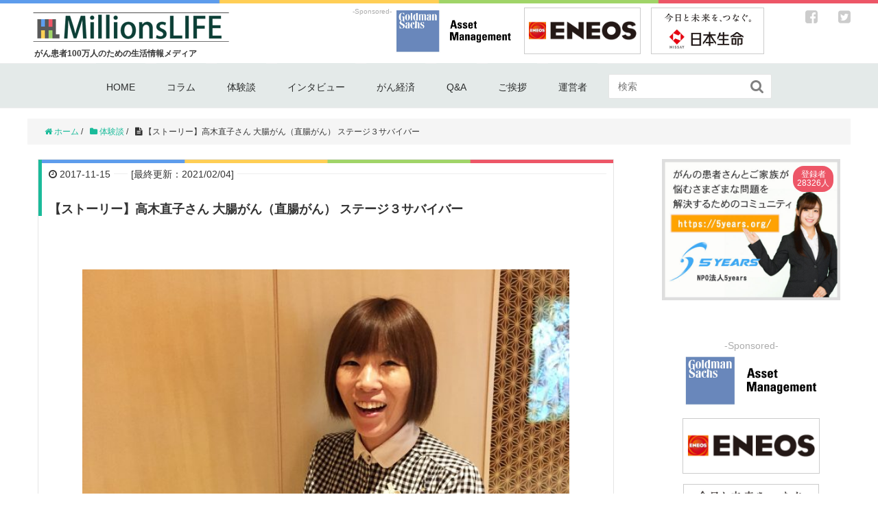

--- FILE ---
content_type: text/html; charset=UTF-8
request_url: https://millionslife.jp/story2011/
body_size: 117326
content:
<!DOCTYPE HTML>
<html lang="ja">
<head prefix="og: https://ogp.me/ns# fb: https://ogp.me/ns/fb# article: https://ogp.me/ns/article#">
	<meta charset="UTF-8">
			<title>【ストーリー】高木直子さん 大腸がん（直腸がん） ステージ３サバイバー</title>
	<meta name="viewport" content="width=device-width,initial-scale=1.0">
	<!--[if lt IE 9]>
    <script src="https://html5shiv.googlecode.com/svn/trunk/html5.js"></script>
  <![endif]-->


		<!-- All in One SEO 4.2.9 - aioseo.com -->
		<meta name="description" content="大腸がん（直腸がん） ステージ３サバイバー 高木直子さんのストーリーです。 基本情報 名前： 高木直子さん ＞" />
		<meta name="robots" content="max-image-preview:large" />
		<link rel="canonical" href="https://millionslife.jp/story2011/" />
		<link rel="next" href="https://millionslife.jp/story2011/2/" />
		<meta name="generator" content="All in One SEO (AIOSEO) 4.2.9 " />
		<meta property="og:locale" content="ja_JP" />
		<meta property="og:site_name" content="ミリオンズライフ" />
		<meta property="og:type" content="article" />
		<meta property="og:title" content="【ストーリー】高木直子さん 大腸がん（直腸がん） ステージ３サバイバー | ミリオンズライフ" />
		<meta property="og:description" content="大腸がん（直腸がん） ステージ３サバイバー 高木直子さんのストーリーです。 基本情報 名前： 高木直子さん ＞" />
		<meta property="og:url" content="https://millionslife.jp/story2011/" />
		<meta property="og:image" content="https://millionslife.jp/wp-content/uploads/2017/11/t01.jpg" />
		<meta property="og:image:secure_url" content="https://millionslife.jp/wp-content/uploads/2017/11/t01.jpg" />
		<meta property="og:image:width" content="1264" />
		<meta property="og:image:height" content="702" />
		<meta property="article:published_time" content="2017-11-15T08:03:01+00:00" />
		<meta property="article:modified_time" content="2021-02-04T14:41:22+00:00" />
		<meta property="article:publisher" content="https://www.facebook.com/millionslife/" />
		<meta name="twitter:card" content="summary" />
		<meta name="twitter:title" content="【ストーリー】高木直子さん 大腸がん（直腸がん） ステージ３サバイバー | ミリオンズライフ" />
		<meta name="twitter:description" content="大腸がん（直腸がん） ステージ３サバイバー 高木直子さんのストーリーです。 基本情報 名前： 高木直子さん ＞" />
		<meta name="twitter:image" content="https://millionslife.jp/wp-content/uploads/2017/11/t01.jpg" />
		<script type="application/ld+json" class="aioseo-schema">
			{"@context":"https:\/\/schema.org","@graph":[{"@type":"Article","@id":"https:\/\/millionslife.jp\/story2011\/#article","name":"\u3010\u30b9\u30c8\u30fc\u30ea\u30fc\u3011\u9ad8\u6728\u76f4\u5b50\u3055\u3093 \u5927\u8178\u304c\u3093\uff08\u76f4\u8178\u304c\u3093\uff09 \u30b9\u30c6\u30fc\u30b8\uff13\u30b5\u30d0\u30a4\u30d0\u30fc | \u30df\u30ea\u30aa\u30f3\u30ba\u30e9\u30a4\u30d5","headline":"\u3010\u30b9\u30c8\u30fc\u30ea\u30fc\u3011\u9ad8\u6728\u76f4\u5b50\u3055\u3093 \u5927\u8178\u304c\u3093\uff08\u76f4\u8178\u304c\u3093\uff09 \u30b9\u30c6\u30fc\u30b8\uff13\u30b5\u30d0\u30a4\u30d0\u30fc","author":{"@id":"https:\/\/millionslife.jp\/author\/taidan\/#author"},"publisher":{"@id":"https:\/\/millionslife.jp\/#organization"},"image":{"@type":"ImageObject","url":"https:\/\/millionslife.jp\/wp-content\/uploads\/2017\/11\/t01.jpg","width":1264,"height":702},"datePublished":"2017-11-15T08:03:01+09:00","dateModified":"2021-02-04T14:41:22+09:00","inLanguage":"ja","mainEntityOfPage":{"@id":"https:\/\/millionslife.jp\/story2011\/#webpage"},"isPartOf":{"@id":"https:\/\/millionslife.jp\/story2011\/#webpage"},"articleSection":"\u4f53\u9a13\u8ac7, \u30b9\u30c6\u30fc\u30b83, \u5927\u8178\u304c\u3093, \u76f4\u8178\u304c\u3093"},{"@type":"BreadcrumbList","@id":"https:\/\/millionslife.jp\/story2011\/#breadcrumblist","itemListElement":[{"@type":"ListItem","@id":"https:\/\/millionslife.jp\/#listItem","position":1,"item":{"@type":"WebPage","@id":"https:\/\/millionslife.jp\/","name":"\u30db\u30fc\u30e0","description":"\u304c\u3093\u60a3\u8005100\u4e07\u4eba\u306e\u305f\u3081\u306e\u751f\u6d3b\u60c5\u5831\u30e1\u30c7\u30a3\u30a2\u300c\u30df\u30ea\u30aa\u30f3\u30ba\u30e9\u30a4\u30d5\u300d\u3002\u304c\u3093\u7d4c\u9a13\u8005\u306e\u30b9\u30c8\u30fc\u30ea\u30fc\u3084\u30a4\u30f3\u30bf\u30d3\u30e5\u30fc\u3001\u6cbb\u7642\u306e\u8cbb\u7528\u3084\u4fdd\u967a\u30fb\u7d66\u4ed8\u91d1\u306e\u91d1\u984d\u306b\u95a2\u3059\u308b\u304c\u3093\u7d4c\u6e08\u3001\u904b\u55b6\u30b3\u30e9\u30e0\u306a\u3069\u3001\u304c\u3093\u60a3\u8005\u3068\u305d\u306e\u95a2\u4fc2\u8005\u5411\u3051\u306e\u60c5\u5831\u3092\u63d0\u4f9b\u3057\u3066\u3044\u307e\u3059\u3002","url":"https:\/\/millionslife.jp\/"},"nextItem":"https:\/\/millionslife.jp\/story2011\/#listItem"},{"@type":"ListItem","@id":"https:\/\/millionslife.jp\/story2011\/#listItem","position":2,"item":{"@type":"WebPage","@id":"https:\/\/millionslife.jp\/story2011\/","name":"\u3010\u30b9\u30c8\u30fc\u30ea\u30fc\u3011\u9ad8\u6728\u76f4\u5b50\u3055\u3093 \u5927\u8178\u304c\u3093\uff08\u76f4\u8178\u304c\u3093\uff09 \u30b9\u30c6\u30fc\u30b8\uff13\u30b5\u30d0\u30a4\u30d0\u30fc","description":"\u5927\u8178\u304c\u3093\uff08\u76f4\u8178\u304c\u3093\uff09 \u30b9\u30c6\u30fc\u30b8\uff13\u30b5\u30d0\u30a4\u30d0\u30fc \u9ad8\u6728\u76f4\u5b50\u3055\u3093\u306e\u30b9\u30c8\u30fc\u30ea\u30fc\u3067\u3059\u3002 \u57fa\u672c\u60c5\u5831 \u540d\u524d\uff1a \u9ad8\u6728\u76f4\u5b50\u3055\u3093 \uff1e","url":"https:\/\/millionslife.jp\/story2011\/"},"previousItem":"https:\/\/millionslife.jp\/#listItem"}]},{"@type":"Organization","@id":"https:\/\/millionslife.jp\/#organization","name":"\u30df\u30ea\u30aa\u30f3\u30ba\u30e9\u30a4\u30d5","url":"https:\/\/millionslife.jp\/"},{"@type":"Person","@id":"https:\/\/millionslife.jp\/author\/taidan\/#author","url":"https:\/\/millionslife.jp\/author\/taidan\/","name":"taidan","image":{"@type":"ImageObject","@id":"https:\/\/millionslife.jp\/story2011\/#authorImage","url":"https:\/\/secure.gravatar.com\/avatar\/757618f6829acdba7d2998e16933dc3a?s=96&d=mm&r=g","width":96,"height":96,"caption":"taidan"}},{"@type":"WebPage","@id":"https:\/\/millionslife.jp\/story2011\/#webpage","url":"https:\/\/millionslife.jp\/story2011\/","name":"\u3010\u30b9\u30c8\u30fc\u30ea\u30fc\u3011\u9ad8\u6728\u76f4\u5b50\u3055\u3093 \u5927\u8178\u304c\u3093\uff08\u76f4\u8178\u304c\u3093\uff09 \u30b9\u30c6\u30fc\u30b8\uff13\u30b5\u30d0\u30a4\u30d0\u30fc | \u30df\u30ea\u30aa\u30f3\u30ba\u30e9\u30a4\u30d5","description":"\u5927\u8178\u304c\u3093\uff08\u76f4\u8178\u304c\u3093\uff09 \u30b9\u30c6\u30fc\u30b8\uff13\u30b5\u30d0\u30a4\u30d0\u30fc \u9ad8\u6728\u76f4\u5b50\u3055\u3093\u306e\u30b9\u30c8\u30fc\u30ea\u30fc\u3067\u3059\u3002 \u57fa\u672c\u60c5\u5831 \u540d\u524d\uff1a \u9ad8\u6728\u76f4\u5b50\u3055\u3093 \uff1e","inLanguage":"ja","isPartOf":{"@id":"https:\/\/millionslife.jp\/#website"},"breadcrumb":{"@id":"https:\/\/millionslife.jp\/story2011\/#breadcrumblist"},"author":{"@id":"https:\/\/millionslife.jp\/author\/taidan\/#author"},"creator":{"@id":"https:\/\/millionslife.jp\/author\/taidan\/#author"},"image":{"@type":"ImageObject","url":"https:\/\/millionslife.jp\/wp-content\/uploads\/2017\/11\/t01.jpg","@id":"https:\/\/millionslife.jp\/#mainImage","width":1264,"height":702},"primaryImageOfPage":{"@id":"https:\/\/millionslife.jp\/story2011\/#mainImage"},"datePublished":"2017-11-15T08:03:01+09:00","dateModified":"2021-02-04T14:41:22+09:00"},{"@type":"WebSite","@id":"https:\/\/millionslife.jp\/#website","url":"https:\/\/millionslife.jp\/","name":"\u30df\u30ea\u30aa\u30f3\u30ba\u30e9\u30a4\u30d5","description":"\u304c\u3093\u60a3\u8005100\u4e07\u4eba\u306e\u305f\u3081\u306e\u751f\u6d3b\u60c5\u5831\u30e1\u30c7\u30a3\u30a2\u300c\u30df\u30ea\u30aa\u30f3\u30ba\u30e9\u30a4\u30d5\u300d\u3002\u304c\u3093\u7d4c\u9a13\u8005\u306e\u30b9\u30c8\u30fc\u30ea\u30fc\u3084\u30a4\u30f3\u30bf\u30d3\u30e5\u30fc\u3001\u6cbb\u7642\u306e\u8cbb\u7528\u3084\u4fdd\u967a\u30fb\u7d66\u4ed8\u91d1\u306e\u91d1\u984d\u306b\u95a2\u3059\u308b\u304c\u3093\u7d4c\u6e08\u3001\u904b\u55b6\u30b3\u30e9\u30e0\u306a\u3069\u3001\u304c\u3093\u60a3\u8005\u3068\u305d\u306e\u95a2\u4fc2\u8005\u5411\u3051\u306e\u60c5\u5831\u3092\u63d0\u4f9b\u3057\u3066\u3044\u307e\u3059\u3002","inLanguage":"ja","publisher":{"@id":"https:\/\/millionslife.jp\/#organization"}}]}
		</script>
		<!-- All in One SEO -->

<!----><meta name="keywords" content="" />
<meta name="description" content="【ストーリー】高木直子さん 大腸がん（直腸がん） ステージ３サバイバーの記事ページです。" />
<meta name="robots" content="index" />
<meta property="og:admins" content="millionslife" />
<meta property="og:locale" content="ja_JP" />
<meta content="millions5years" name="twitter:site" />

<link rel='stylesheet' id='base-css-css' href='https://millionslife.jp/wp-content/themes/xeory_base/base.css?ver=6.1.9' type='text/css' media='all' />
<link rel='stylesheet' id='main-css-css' href='https://millionslife.jp/wp-content/themes/xeory_base/style.css?ver=6.1.9' type='text/css' media='all' />
<link rel='stylesheet' id='font-awesome-css' href='https://millionslife.jp/wp-content/themes/xeory_base/lib/css/font-awesome-4.7.0/css/font-awesome.min.css?ver=6.1.9' type='text/css' media='all' />
<link rel='stylesheet' id='wp-block-library-css' href='https://millionslife.jp/wp-includes/css/dist/block-library/style.min.css?ver=6.1.9' type='text/css' media='all' />
<link rel='stylesheet' id='classic-theme-styles-css' href='https://millionslife.jp/wp-includes/css/classic-themes.min.css?ver=1' type='text/css' media='all' />
<style id='global-styles-inline-css' type='text/css'>
body{--wp--preset--color--black: #000000;--wp--preset--color--cyan-bluish-gray: #abb8c3;--wp--preset--color--white: #ffffff;--wp--preset--color--pale-pink: #f78da7;--wp--preset--color--vivid-red: #cf2e2e;--wp--preset--color--luminous-vivid-orange: #ff6900;--wp--preset--color--luminous-vivid-amber: #fcb900;--wp--preset--color--light-green-cyan: #7bdcb5;--wp--preset--color--vivid-green-cyan: #00d084;--wp--preset--color--pale-cyan-blue: #8ed1fc;--wp--preset--color--vivid-cyan-blue: #0693e3;--wp--preset--color--vivid-purple: #9b51e0;--wp--preset--gradient--vivid-cyan-blue-to-vivid-purple: linear-gradient(135deg,rgba(6,147,227,1) 0%,rgb(155,81,224) 100%);--wp--preset--gradient--light-green-cyan-to-vivid-green-cyan: linear-gradient(135deg,rgb(122,220,180) 0%,rgb(0,208,130) 100%);--wp--preset--gradient--luminous-vivid-amber-to-luminous-vivid-orange: linear-gradient(135deg,rgba(252,185,0,1) 0%,rgba(255,105,0,1) 100%);--wp--preset--gradient--luminous-vivid-orange-to-vivid-red: linear-gradient(135deg,rgba(255,105,0,1) 0%,rgb(207,46,46) 100%);--wp--preset--gradient--very-light-gray-to-cyan-bluish-gray: linear-gradient(135deg,rgb(238,238,238) 0%,rgb(169,184,195) 100%);--wp--preset--gradient--cool-to-warm-spectrum: linear-gradient(135deg,rgb(74,234,220) 0%,rgb(151,120,209) 20%,rgb(207,42,186) 40%,rgb(238,44,130) 60%,rgb(251,105,98) 80%,rgb(254,248,76) 100%);--wp--preset--gradient--blush-light-purple: linear-gradient(135deg,rgb(255,206,236) 0%,rgb(152,150,240) 100%);--wp--preset--gradient--blush-bordeaux: linear-gradient(135deg,rgb(254,205,165) 0%,rgb(254,45,45) 50%,rgb(107,0,62) 100%);--wp--preset--gradient--luminous-dusk: linear-gradient(135deg,rgb(255,203,112) 0%,rgb(199,81,192) 50%,rgb(65,88,208) 100%);--wp--preset--gradient--pale-ocean: linear-gradient(135deg,rgb(255,245,203) 0%,rgb(182,227,212) 50%,rgb(51,167,181) 100%);--wp--preset--gradient--electric-grass: linear-gradient(135deg,rgb(202,248,128) 0%,rgb(113,206,126) 100%);--wp--preset--gradient--midnight: linear-gradient(135deg,rgb(2,3,129) 0%,rgb(40,116,252) 100%);--wp--preset--duotone--dark-grayscale: url('#wp-duotone-dark-grayscale');--wp--preset--duotone--grayscale: url('#wp-duotone-grayscale');--wp--preset--duotone--purple-yellow: url('#wp-duotone-purple-yellow');--wp--preset--duotone--blue-red: url('#wp-duotone-blue-red');--wp--preset--duotone--midnight: url('#wp-duotone-midnight');--wp--preset--duotone--magenta-yellow: url('#wp-duotone-magenta-yellow');--wp--preset--duotone--purple-green: url('#wp-duotone-purple-green');--wp--preset--duotone--blue-orange: url('#wp-duotone-blue-orange');--wp--preset--font-size--small: 13px;--wp--preset--font-size--medium: 20px;--wp--preset--font-size--large: 36px;--wp--preset--font-size--x-large: 42px;--wp--preset--spacing--20: 0.44rem;--wp--preset--spacing--30: 0.67rem;--wp--preset--spacing--40: 1rem;--wp--preset--spacing--50: 1.5rem;--wp--preset--spacing--60: 2.25rem;--wp--preset--spacing--70: 3.38rem;--wp--preset--spacing--80: 5.06rem;}:where(.is-layout-flex){gap: 0.5em;}body .is-layout-flow > .alignleft{float: left;margin-inline-start: 0;margin-inline-end: 2em;}body .is-layout-flow > .alignright{float: right;margin-inline-start: 2em;margin-inline-end: 0;}body .is-layout-flow > .aligncenter{margin-left: auto !important;margin-right: auto !important;}body .is-layout-constrained > .alignleft{float: left;margin-inline-start: 0;margin-inline-end: 2em;}body .is-layout-constrained > .alignright{float: right;margin-inline-start: 2em;margin-inline-end: 0;}body .is-layout-constrained > .aligncenter{margin-left: auto !important;margin-right: auto !important;}body .is-layout-constrained > :where(:not(.alignleft):not(.alignright):not(.alignfull)){max-width: var(--wp--style--global--content-size);margin-left: auto !important;margin-right: auto !important;}body .is-layout-constrained > .alignwide{max-width: var(--wp--style--global--wide-size);}body .is-layout-flex{display: flex;}body .is-layout-flex{flex-wrap: wrap;align-items: center;}body .is-layout-flex > *{margin: 0;}:where(.wp-block-columns.is-layout-flex){gap: 2em;}.has-black-color{color: var(--wp--preset--color--black) !important;}.has-cyan-bluish-gray-color{color: var(--wp--preset--color--cyan-bluish-gray) !important;}.has-white-color{color: var(--wp--preset--color--white) !important;}.has-pale-pink-color{color: var(--wp--preset--color--pale-pink) !important;}.has-vivid-red-color{color: var(--wp--preset--color--vivid-red) !important;}.has-luminous-vivid-orange-color{color: var(--wp--preset--color--luminous-vivid-orange) !important;}.has-luminous-vivid-amber-color{color: var(--wp--preset--color--luminous-vivid-amber) !important;}.has-light-green-cyan-color{color: var(--wp--preset--color--light-green-cyan) !important;}.has-vivid-green-cyan-color{color: var(--wp--preset--color--vivid-green-cyan) !important;}.has-pale-cyan-blue-color{color: var(--wp--preset--color--pale-cyan-blue) !important;}.has-vivid-cyan-blue-color{color: var(--wp--preset--color--vivid-cyan-blue) !important;}.has-vivid-purple-color{color: var(--wp--preset--color--vivid-purple) !important;}.has-black-background-color{background-color: var(--wp--preset--color--black) !important;}.has-cyan-bluish-gray-background-color{background-color: var(--wp--preset--color--cyan-bluish-gray) !important;}.has-white-background-color{background-color: var(--wp--preset--color--white) !important;}.has-pale-pink-background-color{background-color: var(--wp--preset--color--pale-pink) !important;}.has-vivid-red-background-color{background-color: var(--wp--preset--color--vivid-red) !important;}.has-luminous-vivid-orange-background-color{background-color: var(--wp--preset--color--luminous-vivid-orange) !important;}.has-luminous-vivid-amber-background-color{background-color: var(--wp--preset--color--luminous-vivid-amber) !important;}.has-light-green-cyan-background-color{background-color: var(--wp--preset--color--light-green-cyan) !important;}.has-vivid-green-cyan-background-color{background-color: var(--wp--preset--color--vivid-green-cyan) !important;}.has-pale-cyan-blue-background-color{background-color: var(--wp--preset--color--pale-cyan-blue) !important;}.has-vivid-cyan-blue-background-color{background-color: var(--wp--preset--color--vivid-cyan-blue) !important;}.has-vivid-purple-background-color{background-color: var(--wp--preset--color--vivid-purple) !important;}.has-black-border-color{border-color: var(--wp--preset--color--black) !important;}.has-cyan-bluish-gray-border-color{border-color: var(--wp--preset--color--cyan-bluish-gray) !important;}.has-white-border-color{border-color: var(--wp--preset--color--white) !important;}.has-pale-pink-border-color{border-color: var(--wp--preset--color--pale-pink) !important;}.has-vivid-red-border-color{border-color: var(--wp--preset--color--vivid-red) !important;}.has-luminous-vivid-orange-border-color{border-color: var(--wp--preset--color--luminous-vivid-orange) !important;}.has-luminous-vivid-amber-border-color{border-color: var(--wp--preset--color--luminous-vivid-amber) !important;}.has-light-green-cyan-border-color{border-color: var(--wp--preset--color--light-green-cyan) !important;}.has-vivid-green-cyan-border-color{border-color: var(--wp--preset--color--vivid-green-cyan) !important;}.has-pale-cyan-blue-border-color{border-color: var(--wp--preset--color--pale-cyan-blue) !important;}.has-vivid-cyan-blue-border-color{border-color: var(--wp--preset--color--vivid-cyan-blue) !important;}.has-vivid-purple-border-color{border-color: var(--wp--preset--color--vivid-purple) !important;}.has-vivid-cyan-blue-to-vivid-purple-gradient-background{background: var(--wp--preset--gradient--vivid-cyan-blue-to-vivid-purple) !important;}.has-light-green-cyan-to-vivid-green-cyan-gradient-background{background: var(--wp--preset--gradient--light-green-cyan-to-vivid-green-cyan) !important;}.has-luminous-vivid-amber-to-luminous-vivid-orange-gradient-background{background: var(--wp--preset--gradient--luminous-vivid-amber-to-luminous-vivid-orange) !important;}.has-luminous-vivid-orange-to-vivid-red-gradient-background{background: var(--wp--preset--gradient--luminous-vivid-orange-to-vivid-red) !important;}.has-very-light-gray-to-cyan-bluish-gray-gradient-background{background: var(--wp--preset--gradient--very-light-gray-to-cyan-bluish-gray) !important;}.has-cool-to-warm-spectrum-gradient-background{background: var(--wp--preset--gradient--cool-to-warm-spectrum) !important;}.has-blush-light-purple-gradient-background{background: var(--wp--preset--gradient--blush-light-purple) !important;}.has-blush-bordeaux-gradient-background{background: var(--wp--preset--gradient--blush-bordeaux) !important;}.has-luminous-dusk-gradient-background{background: var(--wp--preset--gradient--luminous-dusk) !important;}.has-pale-ocean-gradient-background{background: var(--wp--preset--gradient--pale-ocean) !important;}.has-electric-grass-gradient-background{background: var(--wp--preset--gradient--electric-grass) !important;}.has-midnight-gradient-background{background: var(--wp--preset--gradient--midnight) !important;}.has-small-font-size{font-size: var(--wp--preset--font-size--small) !important;}.has-medium-font-size{font-size: var(--wp--preset--font-size--medium) !important;}.has-large-font-size{font-size: var(--wp--preset--font-size--large) !important;}.has-x-large-font-size{font-size: var(--wp--preset--font-size--x-large) !important;}
.wp-block-navigation a:where(:not(.wp-element-button)){color: inherit;}
:where(.wp-block-columns.is-layout-flex){gap: 2em;}
.wp-block-pullquote{font-size: 1.5em;line-height: 1.6;}
</style>
<link rel='stylesheet' id='toc-screen-css' href='https://millionslife.jp/wp-content/plugins/table-of-contents-plus/screen.min.css?ver=2212' type='text/css' media='all' />
<link rel='stylesheet' id='wordpress-popular-posts-css-css' href='https://millionslife.jp/wp-content/plugins/wordpress-popular-posts/public/css/wpp.css?ver=4.1.1' type='text/css' media='all' />
<link rel='stylesheet' id='wpos-slick-style-css' href='https://millionslife.jp/wp-content/plugins/wp-responsive-recent-post-slider/assets/css/slick.css?ver=3.1.2' type='text/css' media='all' />
<link rel='stylesheet' id='wppsac-public-style-css' href='https://millionslife.jp/wp-content/plugins/wp-responsive-recent-post-slider/assets/css/recent-post-style.css?ver=3.1.2' type='text/css' media='all' />
<script type='text/javascript' src='https://millionslife.jp/wp-includes/js/jquery/jquery.min.js?ver=3.6.1' id='jquery-core-js'></script>
<script type='text/javascript' src='https://millionslife.jp/wp-includes/js/jquery/jquery-migrate.min.js?ver=3.3.2' id='jquery-migrate-js'></script>
<script type='text/javascript' id='wpp-js-js-extra'>
/* <![CDATA[ */
var wpp_params = {"rest_api":"1","sampling_active":"0","sampling_rate":"100","ajax_url":"https:\/\/millionslife.jp\/wp-json\/wordpress-popular-posts\/v1\/popular-posts\/","action":"update_views_ajax","ID":"2011","token":"2a29ce7a0d","debug":""};
/* ]]> */
</script>
<script type='text/javascript' src='https://millionslife.jp/wp-content/plugins/wordpress-popular-posts/public/js/wpp-4.1.0.min.js?ver=4.1.1' id='wpp-js-js'></script>
<link rel="https://api.w.org/" href="https://millionslife.jp/wp-json/" /><link rel="alternate" type="application/json" href="https://millionslife.jp/wp-json/wp/v2/posts/2011" /><link rel="EditURI" type="application/rsd+xml" title="RSD" href="https://millionslife.jp/xmlrpc.php?rsd" />
<link rel="wlwmanifest" type="application/wlwmanifest+xml" href="https://millionslife.jp/wp-includes/wlwmanifest.xml" />
<meta name="generator" content="WordPress 6.1.9" />
<link rel='shortlink' href='https://millionslife.jp/?p=2011' />
<link rel="alternate" type="application/json+oembed" href="https://millionslife.jp/wp-json/oembed/1.0/embed?url=https%3A%2F%2Fmillionslife.jp%2Fstory2011%2F" />
<link rel="alternate" type="text/xml+oembed" href="https://millionslife.jp/wp-json/oembed/1.0/embed?url=https%3A%2F%2Fmillionslife.jp%2Fstory2011%2F&#038;format=xml" />
<link rel="icon" href="https://millionslife.jp/wp-content/uploads/2016/11/cropped-favicon2-32x32.jpg" sizes="32x32" />
<link rel="icon" href="https://millionslife.jp/wp-content/uploads/2016/11/cropped-favicon2-192x192.jpg" sizes="192x192" />
<link rel="apple-touch-icon" href="https://millionslife.jp/wp-content/uploads/2016/11/cropped-favicon2-180x180.jpg" />
<meta name="msapplication-TileImage" content="https://millionslife.jp/wp-content/uploads/2016/11/cropped-favicon2-270x270.jpg" />
<noscript><style id="rocket-lazyload-nojs-css">.rll-youtube-player, [data-lazy-src]{display:none !important;}</style></noscript><!-- Google Analytics -->
<script>
(function(i,s,o,g,r,a,m){i['GoogleAnalyticsObject']=r;i[r]=i[r]||function(){
(i[r].q=i[r].q||[]).push(arguments)},i[r].l=1*new Date();a=s.createElement(o),
m=s.getElementsByTagName(o)[0];a.async=1;a.src=g;m.parentNode.insertBefore(a,m)
})(window,document,'script','https://www.google-analytics.com/analytics.js','ga');

ga('create', 'UA-61306081-3', 'auto');
ga('send', 'pageview');

var trackOutboundLink = function(url) {
   ga('send', 'event', 'outbound', 'click', url, {
     'transport': 'beacon',
     'hitCallback': function(){window.open(url);}
   });
}
</script>
<!-- End Google Analytics -->
</head>
<!-- Google tag (gtag.js) -->
<script async src="https://www.googletagmanager.com/gtag/js?id=G-DF68CBD0E9"></script>
<script>
  window.dataLayer = window.dataLayer || [];
  function gtag(){dataLayer.push(arguments);}
  gtag('js', new Date());

  gtag('config', 'G-DF68CBD0E9');
</script>
<body id="#top" class="post-template-default single single-post postid-2011 single-format-standard  color01" itemschope="itemscope" itemtype="https://schema.org/WebPage">



<header id="header" role="banner" itemscope="itemscope" itemtype="https://schema.org/WPHeader">
  <div class="wrap">
          <p id="logo" itemprop="headline">
        <a href="https://millionslife.jp"><img src="data:image/svg+xml,%3Csvg%20xmlns='http://www.w3.org/2000/svg'%20viewBox='0%200%200%200'%3E%3C/svg%3E" alt="ミリオンズライフ" data-lazy-src="/wp-content/uploads/2016/11/ml_logo5.png" /><noscript><img src="/wp-content/uploads/2016/11/ml_logo5.png" alt="ミリオンズライフ" /></noscript></a><br /><span>がん患者100万人のための生活情報メディア</span>
      </p>

  <div id="header-sns" class="sp-hide"><ul><li class="facebook_icon"><a href="https://www.facebook.com/millionslife/" target="_blank"><i class="fa fa-facebook-square"></i></li><li class="twitter_icon"><a target="_blank" href="https://twitter.com/millions5years"><i class="fa fa-twitter-square"></i></a></li></ul></div>


        <div id="header-menu-tog" class="text-center"><a href="#"><i class="fa fa-align-justify"></i><br /><span>MENU</span></a></div>

<div style="display:inline;float:right;width:630px;height:70px;" class="hidden-xs hidden-sm" id="header-ad"><span style="color:#ACACAC;font-size:10px;vertical-align:top;">-Sponsored- </span><a href="https://www.gsam.com/content/gsam/jpn/ja/gsitm/homepage.html" style="width:170px;height:70px;margin-right:15px;margin-top:5px;width:170px;height:70px;" target="_blank" rel="nofollow" onclick="ga('send','event','outbound','click','gsam.banner.top');"><img src="data:image/svg+xml,%3Csvg%20xmlns='http://www.w3.org/2000/svg'%20viewBox='0%200%200%200'%3E%3C/svg%3E" style="height:70px;width:175px;" data-lazy-src="/wp-content/uploads/2018/10/gsam-h-logo.jpg"><noscript><img src="/wp-content/uploads/2018/10/gsam-h-logo.jpg" style="height:70px;width:175px;"></noscript></a><a href="https://www.noe.jxtg-group.co.jp/index.html" style="margin-right:15px;margin-top:5px;" target="_blank" rel="nofollow" onclick="ga('send','event','outbound','click','jxtg.banner.top');"><img src="data:image/svg+xml,%3Csvg%20xmlns='http://www.w3.org/2000/svg'%20viewBox='0%200%200%200'%3E%3C/svg%3E" style="height:68px;width:170px;border:1px solid #CCCCCC;" data-lazy-src="/wp-content/uploads/2019/06/eneos-logo-400.jpg"><noscript><img src="/wp-content/uploads/2019/06/eneos-logo-400.jpg" style="height:68px;width:170px;border:1px solid #CCCCCC;"></noscript></a><a href="https://www.nissay.co.jp/" style="margin-right:15px;margin-top:5px;width:168px;height:70px;" target="_blank" rel="nofollow" onclick="ga('send','event','outbound','click','nissay.banner.top');"><img src="data:image/svg+xml,%3Csvg%20xmlns='http://www.w3.org/2000/svg'%20viewBox='0%200%200%200'%3E%3C/svg%3E" style="height:68px;width:auto;padding:5px 15px;border:1px solid #CCCCCC;" data-lazy-src="/wp-content/uploads/2024/04/nissay.jpg"><noscript><img src="/wp-content/uploads/2024/04/nissay.jpg" style="height:68px;width:auto;padding:5px 15px;border:1px solid #CCCCCC;"></noscript></a></div>
</header>

<!-- start global nav  -->
<!---->
<nav id="gnav" role="navigation" itemscope="itemscope" itemtype="https://scheme.org/SiteNavigationElement">
  <div class="wrap">
  <div id="gnav-container" class="gnav-container"><ul id="gnav-ul" class="clearfix"><li id="menu-item-46" class="menu-item menu-item-type-custom menu-item-object-custom menu-item-46"><a href="/">HOME</a></li>
<li id="menu-item-620" class="menu-item menu-item-type-taxonomy menu-item-object-category menu-item-620 column"><a href="https://millionslife.jp/category/column/">コラム</a></li>
<li id="menu-item-41" class="menu-item menu-item-type-taxonomy menu-item-object-category current-post-ancestor current-menu-parent current-post-parent menu-item-41 experiences"><a href="https://millionslife.jp/category/experiences/">体験談</a></li>
<li id="menu-item-42" class="menu-item menu-item-type-taxonomy menu-item-object-category menu-item-42 interview"><a href="https://millionslife.jp/category/interview/">インタビュー</a></li>
<li id="menu-item-161" class="menu-item menu-item-type-taxonomy menu-item-object-category menu-item-161 economy"><a href="https://millionslife.jp/category/economy/">がん経済</a></li>
<li id="menu-item-1891" class="menu-item menu-item-type-taxonomy menu-item-object-category menu-item-1891 qa"><a href="https://millionslife.jp/category/qa/">Q&#038;A</a></li>
<li id="menu-item-382" class="menu-item menu-item-type-post_type menu-item-object-page menu-item-382"><a href="https://millionslife.jp/greeting/">ご挨拶</a></li>
<li id="menu-item-3079" class="menu-item menu-item-type-post_type menu-item-object-page menu-item-3079"><a href="https://millionslife.jp/aboutus/">運営者</a></li>
<li class="global_nav-search"><form role="search" method="get" id="searchform" action="https://millionslife.jp/" >
  <div>
  <input type="text" value="" name="s" id="s" placeholder="検索" />
  <button type="submit" id="searchsubmit"></button>
  </div>
  </form></li></ul></div>    </div>
</nav>


<div id="content">

<div class="wrap">
  
    <ol class="breadcrumb clearfix" itemscope itemtype="https://schema.org/BreadcrumbList"><li itemprop="itemListElement" itemscope itemtype="https://schema.org/ListItem"><a href="https://millionslife.jp" itemprop="item"><i class="fa fa-home"></i> <span itemprop="name">ホーム</span></a><meta itemprop="position" content="1" /> / </li><li itemprop="itemListElement" itemscope itemtype="https://schema.org/ListItem"><a href="https://millionslife.jp/category/experiences/"  itemprop="item"><i class="fa fa-folder"></i> <span itemprop="name">体験談</span></a><meta itemprop="position" content="2" /> / </li><li><i class="fa fa-file-text"></i> 【ストーリー】高木直子さん 大腸がん（直腸がん） ステージ３サバイバー</li></ol>  <div id="main" class="col-md-8" role="main" itemprop="mainContentOfPage" itemscope="itemscope" itemtype="https://schema.org/Blog">
    <!--test1-->
    <div class="main-inner">
    
            
        <article id="post-2011" class="post-2011 post type-post status-publish format-standard has-post-thumbnail hentry category-experiences tag-15 tag-22 tag-40" itemscope="itemscope" itemtype="https://schema.org/BlogPosting">

      <header class="post-header">
        <ul class="post-meta list-inline">
          <li class="date published" itemprop="datePublished" datetime="2017-11-15T17:03:01+09:00"><i class="fa fa-clock-o"></i> 2017-11-15 </li><li class="date updated" itemprop="dateModified" datetime="2021/02/04">[最終更新：2021/02/04] </li>
        </ul>
		
        <h1 class="post-title entry-title" itemprop="headline">【ストーリー】高木直子さん 大腸がん（直腸がん） ステージ３サバイバー</h1>
        <div class="post-header-meta">
            <!-- ソーシャルボタン -->
  <ul class="bzb-sns-btn ">
  
  </ul>
  <!-- /bzb-sns-btns -->        </div>
      </header>

      <section class="post-content" itemprop="text">
      
                <div class="post-eyecatch"><!--<div class="post-thumbnail">-->
          <img width="632" height="351" src="data:image/svg+xml,%3Csvg%20xmlns='http://www.w3.org/2000/svg'%20viewBox='0%200%20632%20351'%3E%3C/svg%3E" class="attachment-medium size-medium wp-post-image" alt="" decoding="async" loading="lazy" itemprop="image" data-lazy-srcset="https://millionslife.jp/wp-content/uploads/2017/11/t01-632x351.jpg 632w, https://millionslife.jp/wp-content/uploads/2017/11/t01-421x234.jpg 421w, https://millionslife.jp/wp-content/uploads/2017/11/t01-768x427.jpg 768w, https://millionslife.jp/wp-content/uploads/2017/11/t01-1020x566.jpg 1020w, https://millionslife.jp/wp-content/uploads/2017/11/t01-304x169.jpg 304w, https://millionslife.jp/wp-content/uploads/2017/11/t01-282x157.jpg 282w, https://millionslife.jp/wp-content/uploads/2017/11/t01.jpg 1264w" data-lazy-sizes="(max-width: 632px) 100vw, 632px" data-lazy-src="https://millionslife.jp/wp-content/uploads/2017/11/t01-632x351.jpg" /><noscript><img width="632" height="351" src="https://millionslife.jp/wp-content/uploads/2017/11/t01-632x351.jpg" class="attachment-medium size-medium wp-post-image" alt="" decoding="async" loading="lazy" itemprop="image" srcset="https://millionslife.jp/wp-content/uploads/2017/11/t01-632x351.jpg 632w, https://millionslife.jp/wp-content/uploads/2017/11/t01-421x234.jpg 421w, https://millionslife.jp/wp-content/uploads/2017/11/t01-768x427.jpg 768w, https://millionslife.jp/wp-content/uploads/2017/11/t01-1020x566.jpg 1020w, https://millionslife.jp/wp-content/uploads/2017/11/t01-304x169.jpg 304w, https://millionslife.jp/wp-content/uploads/2017/11/t01-282x157.jpg 282w, https://millionslife.jp/wp-content/uploads/2017/11/t01.jpg 1264w" sizes="(max-width: 632px) 100vw, 632px" /></noscript>        </div>
                <div class="post_content_before">
	<p>大腸がん（直腸がん） ステージ３サバイバー 高木直子さんのストーリーです。</p>
</p>
</div>
<div class="post_content_after">

		<h2>このストーリーの目次</h2>
		<ol><li>【ストーリー】高木直子さん 大腸がん（直腸がん） ステージ３サバイバー</li><li><a href="https://millionslife.jp/story2011/2/#contentStart">第1話「続く血便」</a></li><li><a href="https://millionslife.jp/story2011/3/#contentStart">第2話「胃腸科クリニックへ」</a></li><li><a href="https://millionslife.jp/story2011/4/#contentStart">第3話「大腸内視鏡検査」</a></li><li><a href="https://millionslife.jp/story2011/5/#contentStart">第4話「進行性の直腸がん」</a></li><li><a href="https://millionslife.jp/story2011/6/#contentStart">第5話「進腹腔鏡による手術」</a></li><li><a href="https://millionslife.jp/story2011/7/#contentStart">第6話「ストーマとパウチ」</a></li><li><a href="https://millionslife.jp/story2011/8/#contentStart">第7話「抗がん剤治療」</a></li><li><a href="https://millionslife.jp/story2011/9/#contentStart">第8話「ストレスのやり場」</a></li><li><a href="https://millionslife.jp/story2011/10/#contentStart">第9話「人工肛門（ストーマ）の閉鎖手術」</a></li><li><a href="https://millionslife.jp/story2011/11/#contentStart">第10話「退院後の生活」</a></li><li><a href="https://millionslife.jp/story2011/12/#contentStart">第11話「取り戻す生活」</a></li><li><a href="https://millionslife.jp/story2011/13/#contentStart">第12話「過去は思い出に」</a></li></ol><p>
<h3>基本情報</h3>
<p>名前：　高木直子さん　<a rel="nofollow" href="https://5years.org/users/profile/3234" target="_blank">＞＞5yearsプロフィール</a><br />
年代：　40代、女性<br />
病名：　<a href="https://ganjoho.jp/public/cancer/colon/" rel="noopener" target="_blank">大腸がん</a>（直腸がん）<br />
進行：　ステージ３a<br />
発症年月：　2015年9月<br />
発生時年齢：４２歳<br />
受けた治療：根治手術（<a href="https://腹腔鏡下超低位前方切除術" rel="noopener" target="_blank">腹腔鏡下超低位前方切除術</a>（一時人工肛門造設））　抗がん剤治療（<a href="https://www.kegg.jp/medicus-bin/japic_med?japic_code=00065870" rel="noopener" target="_blank">オキサリプラチン</a>、<a href="https://www.kegg.jp/medicus-bin/japic_med?japic_code=00049412" rel="noopener" target="_blank">ゼローダ</a>）　、人工肛門（<a href="https://ganjoho.jp/public/dia_tre/rehabilitation/stoma_care.html" rel="noopener" target="_blank">ストーマ</a>）閉鎖手術<br />
治療期間：約７ヵ月間（2016年3月～2016年11月）　<br />
合併症：<br />
職業：洋菓子製造　<br />
生命保険会社：オリックス生命保険</p>
<p><a href="/interview2014/" class="btn btn-success btn-sm" target="_blank">＞＞高木直子さんの「インタビュー」はこちら</a></p>
<p><a href="/economy2016/" class="btn btn-success btn-sm" target="_blank">＞＞高木直子さんの「がん経済」はこちら</a></p>
次のページを読む ＞＞ <a href="https://millionslife.jp/story2011/2/#contentStart" class="more-link">第1話「続く血便」</a><div class="profile-box" style="border:1px solid #CCC;padding:20px;">
<h2>この記事の著者</h2>
<img src="data:image/svg+xml,%3Csvg%20xmlns='http://www.w3.org/2000/svg'%20viewBox='0%200%200%200'%3E%3C/svg%3E" class="pull-left" style="margin-right:15px;margin-bottom:15px;" data-lazy-src="/wp-content/uploads/2018/11/okubo.png"><noscript><img src="/wp-content/uploads/2018/11/okubo.png" class="pull-left" style="margin-right:15px;margin-bottom:15px;"></noscript>
<p><span itemprop="author">大久保 淳一</span>(<a href="https://5years.org/users/profile/13/" target="_blank" rel="nofollow">5yearsプロフィール</a>)<br />
<br />
日本最大級のがん患者支援団体 NPO法人5years理事長、本サイト（ミリオンズライフ）の編集人。<br />
2007年、最終ステージの精巣がんを発病。生存率20％といわれる中、奇跡的に一命をとりとめ社会に復帰。自身の経験から当時欲しかった仕組みをつくりたいとして、2014年に退職し、2015年よりがん経験者・家族のためのコミュニティサイト<a href="https://5years.org/" target="_blank" rel="nofollow">5years.org</a>を運営。2016年より本サイトを運営。<br />
現在はNPO法人5years理事長としてがん患者、がん患者家族支援の活動の他、執筆、講演業、複数企業での非常勤顧問・監査役、出身である長野県茅野市の「縄文ふるさと大使」として活動中。<br />＞＞新聞、雑誌、TV等での掲載については<a href="https://5years.org/contents/page/publicity/" target="_blank" rel="nofollow">パブリシティ</a>を参照ください。<br />
＞＞NPO法人5yearsの組織概要は<a href="https://5years.org/contents/page/aboutus/" target="_blank" rel="nofollow">こちら</a></p>
</div></div><!--aaaaa
Array-->
      <br />
<br />
<p class="text-center visible-xs visible-sm" style="color:#ACACAC;background-color:#FFF;margin-bottom:5px;">-Sponsored-<br />
<div class="row  visible-xs visible-sm">

<div class="col-md-2"></div>

<div class="col-md-4 text-center">
<a href="https://www.gsam.com/content/gsam/jpn/ja/gsitm/homepage.html" target="_blank" rel="nofollow" onclick="ga('send','event','outbound','click','gsam.banner.single');"><img src="data:image/svg+xml,%3Csvg%20xmlns='http://www.w3.org/2000/svg'%20viewBox='0%200%200%200'%3E%3C/svg%3E" style="height:80px;margin-bottom:15px;" data-lazy-src="/wp-content/uploads/2018/10/gsam-h-logo.jpg"><noscript><img src="/wp-content/uploads/2018/10/gsam-h-logo.jpg" style="height:80px;margin-bottom:15px;"></noscript></a>
</div>
<div class="col-md-4 text-center">
<a href="https://www.noe.jxtg-group.co.jp/index.html" style="margin-top:15px;" target="_blank" rel="nofollow" onclick="ga('send','event','outbound','click','jxtg.banner.side');"><img src="data:image/svg+xml,%3Csvg%20xmlns='http://www.w3.org/2000/svg'%20viewBox='0%200%200%200'%3E%3C/svg%3E" style="height:80px;margin-bottom:15px;border:1px solid #CCCCCC;" data-lazy-src="/wp-content/uploads/2019/06/eneos-logo-400.jpg"><noscript><img src="/wp-content/uploads/2019/06/eneos-logo-400.jpg" style="height:80px;margin-bottom:15px;border:1px solid #CCCCCC;"></noscript></a>

</div>
<div class="col-md-4 text-center">
<a href="https://www.nissay.co.jp/" target="_blank" rel="nofollow" onclick="ga('send','event','outbound','click','nissay.banner.single');"><img src="data:image/svg+xml,%3Csvg%20xmlns='http://www.w3.org/2000/svg'%20viewBox='0%200%200%200'%3E%3C/svg%3E" style="padding:10px 29px;border:1px solid #CCCCCC;max-height:80px;margin-bottom:15px;" data-lazy-src="/wp-content/uploads/2024/04/nissay.jpg"><noscript><img src="/wp-content/uploads/2024/04/nissay.jpg" style="padding:10px 29px;border:1px solid #CCCCCC;max-height:80px;margin-bottom:15px;"></noscript></a></div>
</div>
</p>
<div class='yarpp yarpp-related yarpp-related-website yarpp-template-yarpp-template-thumbnail'>
<h2><i class="fa fa-hand-o-down" aria-hidden="true" style="color:#ed5667"></i> 関連記事</h2>
<div class="row">
	
		
			
						<div class="col-md-6">
				<div class="row">
					<div class="col-xs-5 text-center post-eyecatch">
						<a href="https://millionslife.jp/story653/" rel="bookmark" title="【ストーリー】吉田博行さん 前立腺がん 大腸がん(直腸がん) ステージ３a"><img width="200" height="111" src="data:image/svg+xml,%3Csvg%20xmlns='http://www.w3.org/2000/svg'%20viewBox='0%200%20200%20111'%3E%3C/svg%3E" class="attachment-200x200 size-200x200 wp-post-image" alt="" decoding="async" loading="lazy" data-lazy-srcset="https://millionslife.jp/wp-content/uploads/2017/02/2017yoshida_1-421x234.jpg 421w, https://millionslife.jp/wp-content/uploads/2017/02/2017yoshida_1-632x351.jpg 632w, https://millionslife.jp/wp-content/uploads/2017/02/2017yoshida_1-768x427.jpg 768w, https://millionslife.jp/wp-content/uploads/2017/02/2017yoshida_1-1020x566.jpg 1020w, https://millionslife.jp/wp-content/uploads/2017/02/2017yoshida_1-304x169.jpg 304w, https://millionslife.jp/wp-content/uploads/2017/02/2017yoshida_1-282x157.jpg 282w, https://millionslife.jp/wp-content/uploads/2017/02/2017yoshida_1.jpg 1264w" data-lazy-sizes="(max-width: 200px) 100vw, 200px" data-lazy-src="https://millionslife.jp/wp-content/uploads/2017/02/2017yoshida_1-421x234.jpg" /><noscript><img width="200" height="111" src="https://millionslife.jp/wp-content/uploads/2017/02/2017yoshida_1-421x234.jpg" class="attachment-200x200 size-200x200 wp-post-image" alt="" decoding="async" loading="lazy" srcset="https://millionslife.jp/wp-content/uploads/2017/02/2017yoshida_1-421x234.jpg 421w, https://millionslife.jp/wp-content/uploads/2017/02/2017yoshida_1-632x351.jpg 632w, https://millionslife.jp/wp-content/uploads/2017/02/2017yoshida_1-768x427.jpg 768w, https://millionslife.jp/wp-content/uploads/2017/02/2017yoshida_1-1020x566.jpg 1020w, https://millionslife.jp/wp-content/uploads/2017/02/2017yoshida_1-304x169.jpg 304w, https://millionslife.jp/wp-content/uploads/2017/02/2017yoshida_1-282x157.jpg 282w, https://millionslife.jp/wp-content/uploads/2017/02/2017yoshida_1.jpg 1264w" sizes="(max-width: 200px) 100vw, 200px" /></noscript></a>
<span class="on-image post-stats pull-right"><span class="wpp-views">
63,346 views</span></span>
						
					</div>
					<div class="col-xs-7">
						<a href="https://millionslife.jp/story653/" rel="bookmark" title="【ストーリー】吉田博行さん 前立腺がん 大腸がん(直腸がん) ステージ３a">【ストーリー】吉田博行さん 前立腺がん 大腸がん(直腸がん) ステージ３a</a>
					</div>
				</div>
				<hr class="visible-xs visible-sm"/>
			</div>
					

	
		
			
						<div class="col-md-6">
				<div class="row">
					<div class="col-xs-5 text-center post-eyecatch">
						<a href="https://millionslife.jp/story2797/" rel="bookmark" title="【ストーリー】加藤由正さん 直腸がん ステージ3 サバイバー"><img width="200" height="111" src="data:image/svg+xml,%3Csvg%20xmlns='http://www.w3.org/2000/svg'%20viewBox='0%200%20200%20111'%3E%3C/svg%3E" class="attachment-200x200 size-200x200 wp-post-image" alt="" decoding="async" loading="lazy" data-lazy-srcset="https://millionslife.jp/wp-content/uploads/2018/05/k001-421x234.jpg 421w, https://millionslife.jp/wp-content/uploads/2018/05/k001-632x351.jpg 632w, https://millionslife.jp/wp-content/uploads/2018/05/k001-768x427.jpg 768w, https://millionslife.jp/wp-content/uploads/2018/05/k001-1020x566.jpg 1020w, https://millionslife.jp/wp-content/uploads/2018/05/k001-304x169.jpg 304w, https://millionslife.jp/wp-content/uploads/2018/05/k001-282x157.jpg 282w, https://millionslife.jp/wp-content/uploads/2018/05/k001.jpg 1264w" data-lazy-sizes="(max-width: 200px) 100vw, 200px" data-lazy-src="https://millionslife.jp/wp-content/uploads/2018/05/k001-421x234.jpg" /><noscript><img width="200" height="111" src="https://millionslife.jp/wp-content/uploads/2018/05/k001-421x234.jpg" class="attachment-200x200 size-200x200 wp-post-image" alt="" decoding="async" loading="lazy" srcset="https://millionslife.jp/wp-content/uploads/2018/05/k001-421x234.jpg 421w, https://millionslife.jp/wp-content/uploads/2018/05/k001-632x351.jpg 632w, https://millionslife.jp/wp-content/uploads/2018/05/k001-768x427.jpg 768w, https://millionslife.jp/wp-content/uploads/2018/05/k001-1020x566.jpg 1020w, https://millionslife.jp/wp-content/uploads/2018/05/k001-304x169.jpg 304w, https://millionslife.jp/wp-content/uploads/2018/05/k001-282x157.jpg 282w, https://millionslife.jp/wp-content/uploads/2018/05/k001.jpg 1264w" sizes="(max-width: 200px) 100vw, 200px" /></noscript></a>
<span class="on-image post-stats pull-right"><span class="wpp-views">
64,355 views</span></span>
						
					</div>
					<div class="col-xs-7">
						<a href="https://millionslife.jp/story2797/" rel="bookmark" title="【ストーリー】加藤由正さん 直腸がん ステージ3 サバイバー">【ストーリー】加藤由正さん 直腸がん ステージ3 サバイバー</a>
					</div>
				</div>
				<hr class="visible-xs visible-sm"/>
			</div>
					

	
		
			
						<div class="col-md-6">
				<div class="row">
					<div class="col-xs-5 text-center post-eyecatch">
						<a href="https://millionslife.jp/interview663/" rel="bookmark" title="【インタビュー】前立腺がん 大腸がん(直腸がん) ステージ３a 吉田博行さん"><img width="200" height="111" src="data:image/svg+xml,%3Csvg%20xmlns='http://www.w3.org/2000/svg'%20viewBox='0%200%20200%20111'%3E%3C/svg%3E" class="attachment-200x200 size-200x200 wp-post-image" alt="" decoding="async" loading="lazy" data-lazy-srcset="https://millionslife.jp/wp-content/uploads/2017/02/2017yoshida_2-421x234.jpg 421w, https://millionslife.jp/wp-content/uploads/2017/02/2017yoshida_2-632x351.jpg 632w, https://millionslife.jp/wp-content/uploads/2017/02/2017yoshida_2-768x427.jpg 768w, https://millionslife.jp/wp-content/uploads/2017/02/2017yoshida_2-1020x566.jpg 1020w, https://millionslife.jp/wp-content/uploads/2017/02/2017yoshida_2-304x169.jpg 304w, https://millionslife.jp/wp-content/uploads/2017/02/2017yoshida_2-282x157.jpg 282w, https://millionslife.jp/wp-content/uploads/2017/02/2017yoshida_2.jpg 1264w" data-lazy-sizes="(max-width: 200px) 100vw, 200px" data-lazy-src="https://millionslife.jp/wp-content/uploads/2017/02/2017yoshida_2-421x234.jpg" /><noscript><img width="200" height="111" src="https://millionslife.jp/wp-content/uploads/2017/02/2017yoshida_2-421x234.jpg" class="attachment-200x200 size-200x200 wp-post-image" alt="" decoding="async" loading="lazy" srcset="https://millionslife.jp/wp-content/uploads/2017/02/2017yoshida_2-421x234.jpg 421w, https://millionslife.jp/wp-content/uploads/2017/02/2017yoshida_2-632x351.jpg 632w, https://millionslife.jp/wp-content/uploads/2017/02/2017yoshida_2-768x427.jpg 768w, https://millionslife.jp/wp-content/uploads/2017/02/2017yoshida_2-1020x566.jpg 1020w, https://millionslife.jp/wp-content/uploads/2017/02/2017yoshida_2-304x169.jpg 304w, https://millionslife.jp/wp-content/uploads/2017/02/2017yoshida_2-282x157.jpg 282w, https://millionslife.jp/wp-content/uploads/2017/02/2017yoshida_2.jpg 1264w" sizes="(max-width: 200px) 100vw, 200px" /></noscript></a>
<span class="on-image post-stats pull-right"><span class="wpp-views">
8,081 views</span></span>
						
					</div>
					<div class="col-xs-7">
						<a href="https://millionslife.jp/interview663/" rel="bookmark" title="【インタビュー】前立腺がん 大腸がん(直腸がん) ステージ３a 吉田博行さん">【インタビュー】前立腺がん 大腸がん(直腸がん) ステージ３a 吉田博行さん</a>
					</div>
				</div>
				<hr class="visible-xs visible-sm"/>
			</div>
					

	
		
			
						<div class="col-md-6">
				<div class="row">
					<div class="col-xs-5 text-center post-eyecatch">
						<a href="https://millionslife.jp/economy666/" rel="bookmark" title="【がん経済】前立腺がん 大腸がん(直腸がん) 吉田博行さん（治療費 保険、他）"><img width="200" height="111" src="data:image/svg+xml,%3Csvg%20xmlns='http://www.w3.org/2000/svg'%20viewBox='0%200%20200%20111'%3E%3C/svg%3E" class="attachment-200x200 size-200x200 wp-post-image" alt="" decoding="async" loading="lazy" data-lazy-srcset="https://millionslife.jp/wp-content/uploads/2017/02/2017yoshida_economy-421x234.jpg 421w, https://millionslife.jp/wp-content/uploads/2017/02/2017yoshida_economy-632x351.jpg 632w, https://millionslife.jp/wp-content/uploads/2017/02/2017yoshida_economy-768x427.jpg 768w, https://millionslife.jp/wp-content/uploads/2017/02/2017yoshida_economy-1020x566.jpg 1020w, https://millionslife.jp/wp-content/uploads/2017/02/2017yoshida_economy-304x169.jpg 304w, https://millionslife.jp/wp-content/uploads/2017/02/2017yoshida_economy-282x157.jpg 282w, https://millionslife.jp/wp-content/uploads/2017/02/2017yoshida_economy.jpg 1264w" data-lazy-sizes="(max-width: 200px) 100vw, 200px" data-lazy-src="https://millionslife.jp/wp-content/uploads/2017/02/2017yoshida_economy-421x234.jpg" /><noscript><img width="200" height="111" src="https://millionslife.jp/wp-content/uploads/2017/02/2017yoshida_economy-421x234.jpg" class="attachment-200x200 size-200x200 wp-post-image" alt="" decoding="async" loading="lazy" srcset="https://millionslife.jp/wp-content/uploads/2017/02/2017yoshida_economy-421x234.jpg 421w, https://millionslife.jp/wp-content/uploads/2017/02/2017yoshida_economy-632x351.jpg 632w, https://millionslife.jp/wp-content/uploads/2017/02/2017yoshida_economy-768x427.jpg 768w, https://millionslife.jp/wp-content/uploads/2017/02/2017yoshida_economy-1020x566.jpg 1020w, https://millionslife.jp/wp-content/uploads/2017/02/2017yoshida_economy-304x169.jpg 304w, https://millionslife.jp/wp-content/uploads/2017/02/2017yoshida_economy-282x157.jpg 282w, https://millionslife.jp/wp-content/uploads/2017/02/2017yoshida_economy.jpg 1264w" sizes="(max-width: 200px) 100vw, 200px" /></noscript></a>
<span class="on-image post-stats pull-right"><span class="wpp-views">
3,864 views</span></span>
						
					</div>
					<div class="col-xs-7">
						<a href="https://millionslife.jp/economy666/" rel="bookmark" title="【がん経済】前立腺がん 大腸がん(直腸がん) 吉田博行さん（治療費 保険、他）">【がん経済】前立腺がん 大腸がん(直腸がん) 吉田博行さん（治療費 保険、他）</a>
					</div>
				</div>
				<hr class="visible-xs visible-sm"/>
			</div>
					

	
</div>


<h2><i class="fa fa-hand-o-down" aria-hidden="true" style="color:#ed5667"></i> キーワードで記事検索</h2>
<form role="search" method="get" id="searchform" action="https://www.millions.life/">
  <div>
  <input type="text" value="" name="s" id="s" placeholder="キーワードを入力して検索">
  <button type="submit" id="searchsubmit"></button>
  </div>
</form>
</div>
<!--	<span class="pull-right vcard author">By <span class="fn">大久保 淳一</span></span>-->

<div itemprop="publisher" itemscope itemtype="https://schema.org/Organization">
  <div itemprop="logo" itemscope itemtype="https://schema.org/ImageObject">
    <img src="data:image/svg+xml,%3Csvg%20xmlns='http://www.w3.org/2000/svg'%20viewBox='0%200%200%200'%3E%3C/svg%3E"/ style="height:30px" data-lazy-src="https://millionslife.jp/wp-content/uploads/2016/11/ml_logo5.png"><noscript><img src="https://millionslife.jp/wp-content/uploads/2016/11/ml_logo5.png"/ style="height:30px"></noscript>
    <meta itemprop="url" content="https://millionslife.jp/wp-content/uploads/2016/11/ml_logo5.png">
    <meta itemprop="width" content="300">
    <meta itemprop="height" content="60">
  </div>
  <meta itemprop="name" content="MillionsLIFE">
</div>

      <footer class="post-footer">

        <!-- ソーシャルボタン -->
  <ul class="bzb-sns-btn ">
  
  </ul>
  <!-- /bzb-sns-btns -->      
        <ul class="post-footer-list">
          <li class="cat"><i class="fa fa-folder"></i> <a href="https://millionslife.jp/category/experiences/" rel="category tag">体験談</a></li>
                    <li class="tag"><i class="fa fa-tag"></i> <a href="https://millionslife.jp/tag/%e3%82%b9%e3%83%86%e3%83%bc%e3%82%b83/" rel="tag">ステージ3</a>, <a href="https://millionslife.jp/tag/%e5%a4%a7%e8%85%b8%e3%81%8c%e3%82%93/" rel="tag">大腸がん</a>, <a href="https://millionslife.jp/tag/%e7%9b%b4%e8%85%b8%e3%81%8c%e3%82%93/" rel="tag">直腸がん</a></li>
                  </ul>
      </footer>
      

        
      <div class="post-share">
      
                
    
                  
    
<div id="comments" class="comments-area">

	
	
</div><!-- #comments -->


    </article>


    

    </div><!-- /main-inner -->
  </div><!-- /main -->
  
  <div id="side" class="col-md-4" role="complementary" itemscope="itemscope" itemtype="https://schema.org/WPSideBar">
    <div class="side-inner">
      <div class="side-widget-area">
        
      <div id="text-4" class="widget_text side-widget"><div class="side-widget-inner">			<div class="textwidget">	<div class="banner5years">
		<a href="https://5years.org/" rel="nofollow noopener" target="_blank" onClick="ga('send','event','outbound','click','5years.org.banner');">
			<img src="data:image/svg+xml,%3Csvg%20xmlns='http://www.w3.org/2000/svg'%20viewBox='0%200%200%200'%3E%3C/svg%3E" alt="がん患者SNS 5years" data-lazy-src="/wp-content/uploads/2017/04/5years_banner03-4-1.jpg"><noscript><img src="/wp-content/uploads/2017/04/5years_banner03-4-1.jpg" alt="がん患者SNS 5years"></noscript>
		</a>
		<span>
			<a href="https://5years.org/" rel="nofollow noopener" target="_blank" onClick="ga('send','event','outbound','click','5years.org.banner');" id="numberOf5years">
				登録者<br />3500人
			</a>
		</span>
	</div>
</div>
		</div></div><div id="execphp-4" class="widget_execphp side-widget"><div class="side-widget-inner">			<div class="execphpwidget"><p class="text-center" style="color:#ACACAC;background-color:#FFF;padding:15px;margin-bottom:40px;">-Sponsored-<br />
<a href="https://www.gsam.com/content/gsam/jpn/ja/gsitm/homepage.html" style="margin-top:15px;" target="_blank" rel="nofollow" onclick="ga('send','event','outbound','click','gsam.banner.side');"><img src="data:image/svg+xml,%3Csvg%20xmlns='http://www.w3.org/2000/svg'%20viewBox='0%200%200%200'%3E%3C/svg%3E" style="width:200px;margin-bottom:15px;" data-lazy-src="/wp-content/uploads/2018/10/gsam-h-logo.jpg"><noscript><img src="/wp-content/uploads/2018/10/gsam-h-logo.jpg" style="width:200px;margin-bottom:15px;"></noscript></a><br />
<a href="https://www.noe.jxtg-group.co.jp/index.html" style="margin-top:15px;" target="_blank" rel="nofollow" onclick="ga('send','event','outbound','click','jxtg.banner.side');"><img src="data:image/svg+xml,%3Csvg%20xmlns='http://www.w3.org/2000/svg'%20viewBox='0%200%200%200'%3E%3C/svg%3E" style="width:200px;margin-bottom:15px;border:1px solid #CCCCCC;" data-lazy-src="/wp-content/uploads/2019/06/eneos-logo-400.jpg"><noscript><img src="/wp-content/uploads/2019/06/eneos-logo-400.jpg" style="width:200px;margin-bottom:15px;border:1px solid #CCCCCC;"></noscript></a><br />
<a href="https://www.nissay.co.jp/" target="_blank" rel="nofollow" onclick="ga('send','event','outbound','click','nissay.banner.side');"><img src="data:image/svg+xml,%3Csvg%20xmlns='http://www.w3.org/2000/svg'%20viewBox='0%200%200%200'%3E%3C/svg%3E" style="padding:6px 15px;border:1px solid #CCCCCC;max-height:84px;" data-lazy-src="/wp-content/uploads/2024/04/nissay.jpg"><noscript><img src="/wp-content/uploads/2024/04/nissay.jpg" style="padding:6px 15px;border:1px solid #CCCCCC;max-height:84px;"></noscript></a></p>
</div>
		</div></div><div id="execphp-2" class="widget_execphp side-widget"><div class="side-widget-inner"><h4 class="side-title"><span class="side-title-inner">ストーリーランキング</span></h4>			<div class="execphpwidget"><div class="content_wrap">
	<ul class="nav nav-tabs  nav-justified rankingWidget">
		<li class="active"><a href="#sdaily" data-toggle="tab">日毎</a></li>
		<li><a href="#sweekly" data-toggle="tab">週間</a></li>
		<li><a href="#smonthly" data-toggle="tab">月間</a></li>
		<li><a href="#sallmonth" data-toggle="tab">累計</a></li>
	</ul>
	<div id="myTabContent" class="tab-content rankingContent">
			<div class="tab-pane fade in active" id="sdaily">
			    <h6 class="rankingTitle">日毎ランキング</h6>
					
<!-- WordPress Popular Posts -->

<ul class="wpp-list">
<li><a href="https://millionslife.jp/story2011/" title="【ストーリー】高木直子さん 大腸がん（直腸がん） ステージ３サバイバー" target="_self"><img src="data:image/svg+xml,%3Csvg%20xmlns='http://www.w3.org/2000/svg'%20viewBox='0%200%2050%2050'%3E%3C/svg%3E" width="50" height="50" alt="【ストーリー】高木直子さん 大腸がん（直腸がん） ステージ３サバイバー" class="wpp-thumbnail wpp_cached_thumb wpp_featured" data-lazy-src="https://millionslife.jp/wp-content/uploads/wordpress-popular-posts/2011-featured-50x50.jpg" /><noscript><img src="https://millionslife.jp/wp-content/uploads/wordpress-popular-posts/2011-featured-50x50.jpg" width="50" height="50" alt="【ストーリー】高木直子さん 大腸がん（直腸がん） ステージ３サバイバー" class="wpp-thumbnail wpp_cached_thumb wpp_featured" /></noscript></a><a href="https://millionslife.jp/story2011/" title="【ストーリー】高木直子さん 大腸がん（直腸がん） ステージ３サバイバー" class="wpp-post-title" target="_self">【ストーリー】高木直子さん 大腸がん（直腸がん）...</a><span class="post-stats pull-right"></span></li>
<li><a href="https://millionslife.jp/story2139/" title="【ストーリー】谷口薫さん 子宮体がん ステージ2 サバイバー" target="_self"><img src="data:image/svg+xml,%3Csvg%20xmlns='http://www.w3.org/2000/svg'%20viewBox='0%200%2050%2050'%3E%3C/svg%3E" width="50" height="50" alt="【ストーリー】谷口薫さん 子宮体がん ステージ2 サバイバー" class="wpp-thumbnail wpp_cached_thumb wpp_featured" data-lazy-src="https://millionslife.jp/wp-content/uploads/wordpress-popular-posts/2139-featured-50x50.jpg" /><noscript><img src="https://millionslife.jp/wp-content/uploads/wordpress-popular-posts/2139-featured-50x50.jpg" width="50" height="50" alt="【ストーリー】谷口薫さん 子宮体がん ステージ2 サバイバー" class="wpp-thumbnail wpp_cached_thumb wpp_featured" /></noscript></a><a href="https://millionslife.jp/story2139/" title="【ストーリー】谷口薫さん 子宮体がん ステージ2 サバイバー" class="wpp-post-title" target="_self">【ストーリー】谷口薫さん 子宮体がん ステージ2...</a><span class="post-stats pull-right"></span></li>
<li><a href="https://millionslife.jp/story2586/" title="【ストーリー】黒田奈美さん 子宮頸がん ステージ２ サバイバー" target="_self"><img src="data:image/svg+xml,%3Csvg%20xmlns='http://www.w3.org/2000/svg'%20viewBox='0%200%2050%2050'%3E%3C/svg%3E" width="50" height="50" alt="【ストーリー】黒田奈美さん 子宮頸がん ステージ２ サバイバー" class="wpp-thumbnail wpp_cached_thumb wpp_featured" data-lazy-src="https://millionslife.jp/wp-content/uploads/wordpress-popular-posts/2586-featured-50x50.jpg" /><noscript><img src="https://millionslife.jp/wp-content/uploads/wordpress-popular-posts/2586-featured-50x50.jpg" width="50" height="50" alt="【ストーリー】黒田奈美さん 子宮頸がん ステージ２ サバイバー" class="wpp-thumbnail wpp_cached_thumb wpp_featured" /></noscript></a><a href="https://millionslife.jp/story2586/" title="【ストーリー】黒田奈美さん 子宮頸がん ステージ２ サバイバー" class="wpp-post-title" target="_self">【ストーリー】黒田奈美さん 子宮頸がん ステージ２...</a><span class="post-stats pull-right"></span></li>
<li><a href="https://millionslife.jp/story3092/" title="【ストーリー】斉藤礼子さん 子宮体がん ステージ1 サバイバー" target="_self"><img src="data:image/svg+xml,%3Csvg%20xmlns='http://www.w3.org/2000/svg'%20viewBox='0%200%2050%2050'%3E%3C/svg%3E" width="50" height="50" alt="【ストーリー】斉藤礼子さん 子宮体がん ステージ1 サバイバー" class="wpp-thumbnail wpp_cached_thumb wpp_featured" data-lazy-src="https://millionslife.jp/wp-content/uploads/wordpress-popular-posts/3092-featured-50x50.jpg" /><noscript><img src="https://millionslife.jp/wp-content/uploads/wordpress-popular-posts/3092-featured-50x50.jpg" width="50" height="50" alt="【ストーリー】斉藤礼子さん 子宮体がん ステージ1 サバイバー" class="wpp-thumbnail wpp_cached_thumb wpp_featured" /></noscript></a><a href="https://millionslife.jp/story3092/" title="【ストーリー】斉藤礼子さん 子宮体がん ステージ1 サバイバー" class="wpp-post-title" target="_self">【ストーリー】斉藤礼子さん 子宮体がん ステージ1...</a><span class="post-stats pull-right"></span></li>
<li><a href="https://millionslife.jp/story847/" title="【ストーリー】関根亜希子さん 乳がん（浸潤性乳管癌） ステージ2 サバイバー（トリプルネガティブ）" target="_self"><img src="data:image/svg+xml,%3Csvg%20xmlns='http://www.w3.org/2000/svg'%20viewBox='0%200%2050%2050'%3E%3C/svg%3E" width="50" height="50" alt="【ストーリー】関根亜希子さん 乳がん（浸潤性乳管癌） ステージ2 サバイバー（トリプルネガティブ）" class="wpp-thumbnail wpp_cached_thumb wpp_featured" data-lazy-src="https://millionslife.jp/wp-content/uploads/wordpress-popular-posts/847-featured-50x50.jpg" /><noscript><img src="https://millionslife.jp/wp-content/uploads/wordpress-popular-posts/847-featured-50x50.jpg" width="50" height="50" alt="【ストーリー】関根亜希子さん 乳がん（浸潤性乳管癌） ステージ2 サバイバー（トリプルネガティブ）" class="wpp-thumbnail wpp_cached_thumb wpp_featured" /></noscript></a><a href="https://millionslife.jp/story847/" title="【ストーリー】関根亜希子さん 乳がん（浸潤性乳管癌） ステージ2 サバイバー（トリプルネガティブ）" class="wpp-post-title" target="_self">【ストーリー】関根亜希子さん 乳がん（浸潤性乳管癌...</a><span class="post-stats pull-right"></span></li>

</ul>

			</div>
			<div class="tab-pane fade" id="sweekly">
			    <h6 class="rankingTitle">週間ランキング（1/25～）</h6>
					
<!-- WordPress Popular Posts -->

<ul class="wpp-list">
<li><a href="https://millionslife.jp/story2011/" title="【ストーリー】高木直子さん 大腸がん（直腸がん） ステージ３サバイバー" target="_self"><img src="data:image/svg+xml,%3Csvg%20xmlns='http://www.w3.org/2000/svg'%20viewBox='0%200%2050%2050'%3E%3C/svg%3E" width="50" height="50" alt="【ストーリー】高木直子さん 大腸がん（直腸がん） ステージ３サバイバー" class="wpp-thumbnail wpp_cached_thumb wpp_featured" data-lazy-src="https://millionslife.jp/wp-content/uploads/wordpress-popular-posts/2011-featured-50x50.jpg" /><noscript><img src="https://millionslife.jp/wp-content/uploads/wordpress-popular-posts/2011-featured-50x50.jpg" width="50" height="50" alt="【ストーリー】高木直子さん 大腸がん（直腸がん） ステージ３サバイバー" class="wpp-thumbnail wpp_cached_thumb wpp_featured" /></noscript></a><a href="https://millionslife.jp/story2011/" title="【ストーリー】高木直子さん 大腸がん（直腸がん） ステージ３サバイバー" class="wpp-post-title" target="_self">【ストーリー】高木直子さん 大腸がん（直腸がん）...</a><span class="post-stats pull-right"></span></li>
<li><a href="https://millionslife.jp/story3092/" title="【ストーリー】斉藤礼子さん 子宮体がん ステージ1 サバイバー" target="_self"><img src="data:image/svg+xml,%3Csvg%20xmlns='http://www.w3.org/2000/svg'%20viewBox='0%200%2050%2050'%3E%3C/svg%3E" width="50" height="50" alt="【ストーリー】斉藤礼子さん 子宮体がん ステージ1 サバイバー" class="wpp-thumbnail wpp_cached_thumb wpp_featured" data-lazy-src="https://millionslife.jp/wp-content/uploads/wordpress-popular-posts/3092-featured-50x50.jpg" /><noscript><img src="https://millionslife.jp/wp-content/uploads/wordpress-popular-posts/3092-featured-50x50.jpg" width="50" height="50" alt="【ストーリー】斉藤礼子さん 子宮体がん ステージ1 サバイバー" class="wpp-thumbnail wpp_cached_thumb wpp_featured" /></noscript></a><a href="https://millionslife.jp/story3092/" title="【ストーリー】斉藤礼子さん 子宮体がん ステージ1 サバイバー" class="wpp-post-title" target="_self">【ストーリー】斉藤礼子さん 子宮体がん ステージ1...</a><span class="post-stats pull-right"></span></li>
<li><a href="https://millionslife.jp/story2139/" title="【ストーリー】谷口薫さん 子宮体がん ステージ2 サバイバー" target="_self"><img src="data:image/svg+xml,%3Csvg%20xmlns='http://www.w3.org/2000/svg'%20viewBox='0%200%2050%2050'%3E%3C/svg%3E" width="50" height="50" alt="【ストーリー】谷口薫さん 子宮体がん ステージ2 サバイバー" class="wpp-thumbnail wpp_cached_thumb wpp_featured" data-lazy-src="https://millionslife.jp/wp-content/uploads/wordpress-popular-posts/2139-featured-50x50.jpg" /><noscript><img src="https://millionslife.jp/wp-content/uploads/wordpress-popular-posts/2139-featured-50x50.jpg" width="50" height="50" alt="【ストーリー】谷口薫さん 子宮体がん ステージ2 サバイバー" class="wpp-thumbnail wpp_cached_thumb wpp_featured" /></noscript></a><a href="https://millionslife.jp/story2139/" title="【ストーリー】谷口薫さん 子宮体がん ステージ2 サバイバー" class="wpp-post-title" target="_self">【ストーリー】谷口薫さん 子宮体がん ステージ2...</a><span class="post-stats pull-right"></span></li>
<li><a href="https://millionslife.jp/story2586/" title="【ストーリー】黒田奈美さん 子宮頸がん ステージ２ サバイバー" target="_self"><img src="data:image/svg+xml,%3Csvg%20xmlns='http://www.w3.org/2000/svg'%20viewBox='0%200%2050%2050'%3E%3C/svg%3E" width="50" height="50" alt="【ストーリー】黒田奈美さん 子宮頸がん ステージ２ サバイバー" class="wpp-thumbnail wpp_cached_thumb wpp_featured" data-lazy-src="https://millionslife.jp/wp-content/uploads/wordpress-popular-posts/2586-featured-50x50.jpg" /><noscript><img src="https://millionslife.jp/wp-content/uploads/wordpress-popular-posts/2586-featured-50x50.jpg" width="50" height="50" alt="【ストーリー】黒田奈美さん 子宮頸がん ステージ２ サバイバー" class="wpp-thumbnail wpp_cached_thumb wpp_featured" /></noscript></a><a href="https://millionslife.jp/story2586/" title="【ストーリー】黒田奈美さん 子宮頸がん ステージ２ サバイバー" class="wpp-post-title" target="_self">【ストーリー】黒田奈美さん 子宮頸がん ステージ２...</a><span class="post-stats pull-right"></span></li>
<li><a href="https://millionslife.jp/story1697/" title="【ストーリー】山本めぐみさん 悪性リンパ腫 ステージ4 サバイバー" target="_self"><img src="data:image/svg+xml,%3Csvg%20xmlns='http://www.w3.org/2000/svg'%20viewBox='0%200%2050%2050'%3E%3C/svg%3E" width="50" height="50" alt="【ストーリー】山本めぐみさん 悪性リンパ腫 ステージ4 サバイバー" class="wpp-thumbnail wpp_cached_thumb wpp_featured" data-lazy-src="https://millionslife.jp/wp-content/uploads/wordpress-popular-posts/1697-featured-50x50.jpg" /><noscript><img src="https://millionslife.jp/wp-content/uploads/wordpress-popular-posts/1697-featured-50x50.jpg" width="50" height="50" alt="【ストーリー】山本めぐみさん 悪性リンパ腫 ステージ4 サバイバー" class="wpp-thumbnail wpp_cached_thumb wpp_featured" /></noscript></a><a href="https://millionslife.jp/story1697/" title="【ストーリー】山本めぐみさん 悪性リンパ腫 ステージ4 サバイバー" class="wpp-post-title" target="_self">【ストーリー】山本めぐみさん 悪性リンパ腫 ステー...</a><span class="post-stats pull-right"></span></li>

</ul>

			</div>
			<div class="tab-pane fade" id="smonthly">
			    <h6 class="rankingTitle">月間ランキング（1/2～）</h6>
					
<!-- WordPress Popular Posts -->

<ul class="wpp-list">
<li><a href="https://millionslife.jp/story2011/" title="【ストーリー】高木直子さん 大腸がん（直腸がん） ステージ３サバイバー" target="_self"><img src="data:image/svg+xml,%3Csvg%20xmlns='http://www.w3.org/2000/svg'%20viewBox='0%200%2050%2050'%3E%3C/svg%3E" width="50" height="50" alt="【ストーリー】高木直子さん 大腸がん（直腸がん） ステージ３サバイバー" class="wpp-thumbnail wpp_cached_thumb wpp_featured" data-lazy-src="https://millionslife.jp/wp-content/uploads/wordpress-popular-posts/2011-featured-50x50.jpg" /><noscript><img src="https://millionslife.jp/wp-content/uploads/wordpress-popular-posts/2011-featured-50x50.jpg" width="50" height="50" alt="【ストーリー】高木直子さん 大腸がん（直腸がん） ステージ３サバイバー" class="wpp-thumbnail wpp_cached_thumb wpp_featured" /></noscript></a><a href="https://millionslife.jp/story2011/" title="【ストーリー】高木直子さん 大腸がん（直腸がん） ステージ３サバイバー" class="wpp-post-title" target="_self">【ストーリー】高木直子さん 大腸がん（直腸がん）...</a><span class="post-stats pull-right"></span></li>
<li><a href="https://millionslife.jp/story3092/" title="【ストーリー】斉藤礼子さん 子宮体がん ステージ1 サバイバー" target="_self"><img src="data:image/svg+xml,%3Csvg%20xmlns='http://www.w3.org/2000/svg'%20viewBox='0%200%2050%2050'%3E%3C/svg%3E" width="50" height="50" alt="【ストーリー】斉藤礼子さん 子宮体がん ステージ1 サバイバー" class="wpp-thumbnail wpp_cached_thumb wpp_featured" data-lazy-src="https://millionslife.jp/wp-content/uploads/wordpress-popular-posts/3092-featured-50x50.jpg" /><noscript><img src="https://millionslife.jp/wp-content/uploads/wordpress-popular-posts/3092-featured-50x50.jpg" width="50" height="50" alt="【ストーリー】斉藤礼子さん 子宮体がん ステージ1 サバイバー" class="wpp-thumbnail wpp_cached_thumb wpp_featured" /></noscript></a><a href="https://millionslife.jp/story3092/" title="【ストーリー】斉藤礼子さん 子宮体がん ステージ1 サバイバー" class="wpp-post-title" target="_self">【ストーリー】斉藤礼子さん 子宮体がん ステージ1...</a><span class="post-stats pull-right"></span></li>
<li><a href="https://millionslife.jp/story2139/" title="【ストーリー】谷口薫さん 子宮体がん ステージ2 サバイバー" target="_self"><img src="data:image/svg+xml,%3Csvg%20xmlns='http://www.w3.org/2000/svg'%20viewBox='0%200%2050%2050'%3E%3C/svg%3E" width="50" height="50" alt="【ストーリー】谷口薫さん 子宮体がん ステージ2 サバイバー" class="wpp-thumbnail wpp_cached_thumb wpp_featured" data-lazy-src="https://millionslife.jp/wp-content/uploads/wordpress-popular-posts/2139-featured-50x50.jpg" /><noscript><img src="https://millionslife.jp/wp-content/uploads/wordpress-popular-posts/2139-featured-50x50.jpg" width="50" height="50" alt="【ストーリー】谷口薫さん 子宮体がん ステージ2 サバイバー" class="wpp-thumbnail wpp_cached_thumb wpp_featured" /></noscript></a><a href="https://millionslife.jp/story2139/" title="【ストーリー】谷口薫さん 子宮体がん ステージ2 サバイバー" class="wpp-post-title" target="_self">【ストーリー】谷口薫さん 子宮体がん ステージ2...</a><span class="post-stats pull-right"></span></li>
<li><a href="https://millionslife.jp/story2586/" title="【ストーリー】黒田奈美さん 子宮頸がん ステージ２ サバイバー" target="_self"><img src="data:image/svg+xml,%3Csvg%20xmlns='http://www.w3.org/2000/svg'%20viewBox='0%200%2050%2050'%3E%3C/svg%3E" width="50" height="50" alt="【ストーリー】黒田奈美さん 子宮頸がん ステージ２ サバイバー" class="wpp-thumbnail wpp_cached_thumb wpp_featured" data-lazy-src="https://millionslife.jp/wp-content/uploads/wordpress-popular-posts/2586-featured-50x50.jpg" /><noscript><img src="https://millionslife.jp/wp-content/uploads/wordpress-popular-posts/2586-featured-50x50.jpg" width="50" height="50" alt="【ストーリー】黒田奈美さん 子宮頸がん ステージ２ サバイバー" class="wpp-thumbnail wpp_cached_thumb wpp_featured" /></noscript></a><a href="https://millionslife.jp/story2586/" title="【ストーリー】黒田奈美さん 子宮頸がん ステージ２ サバイバー" class="wpp-post-title" target="_self">【ストーリー】黒田奈美さん 子宮頸がん ステージ２...</a><span class="post-stats pull-right"></span></li>
<li><a href="https://millionslife.jp/story1697/" title="【ストーリー】山本めぐみさん 悪性リンパ腫 ステージ4 サバイバー" target="_self"><img src="data:image/svg+xml,%3Csvg%20xmlns='http://www.w3.org/2000/svg'%20viewBox='0%200%2050%2050'%3E%3C/svg%3E" width="50" height="50" alt="【ストーリー】山本めぐみさん 悪性リンパ腫 ステージ4 サバイバー" class="wpp-thumbnail wpp_cached_thumb wpp_featured" data-lazy-src="https://millionslife.jp/wp-content/uploads/wordpress-popular-posts/1697-featured-50x50.jpg" /><noscript><img src="https://millionslife.jp/wp-content/uploads/wordpress-popular-posts/1697-featured-50x50.jpg" width="50" height="50" alt="【ストーリー】山本めぐみさん 悪性リンパ腫 ステージ4 サバイバー" class="wpp-thumbnail wpp_cached_thumb wpp_featured" /></noscript></a><a href="https://millionslife.jp/story1697/" title="【ストーリー】山本めぐみさん 悪性リンパ腫 ステージ4 サバイバー" class="wpp-post-title" target="_self">【ストーリー】山本めぐみさん 悪性リンパ腫 ステー...</a><span class="post-stats pull-right"></span></li>

</ul>
			</div>
		<div class="tab-pane fade" id="sallmonth">
				<h6 class="rankingTitle">累計ランキング</h6>
				
<!-- WordPress Popular Posts -->

<ul class="wpp-list">
<li><a href="https://millionslife.jp/story2011/" title="【ストーリー】高木直子さん 大腸がん（直腸がん） ステージ３サバイバー" target="_self"><img src="data:image/svg+xml,%3Csvg%20xmlns='http://www.w3.org/2000/svg'%20viewBox='0%200%2050%2050'%3E%3C/svg%3E" width="50" height="50" alt="【ストーリー】高木直子さん 大腸がん（直腸がん） ステージ３サバイバー" class="wpp-thumbnail wpp_cached_thumb wpp_featured" data-lazy-src="https://millionslife.jp/wp-content/uploads/wordpress-popular-posts/2011-featured-50x50.jpg" /><noscript><img src="https://millionslife.jp/wp-content/uploads/wordpress-popular-posts/2011-featured-50x50.jpg" width="50" height="50" alt="【ストーリー】高木直子さん 大腸がん（直腸がん） ステージ３サバイバー" class="wpp-thumbnail wpp_cached_thumb wpp_featured" /></noscript></a><a href="https://millionslife.jp/story2011/" title="【ストーリー】高木直子さん 大腸がん（直腸がん） ステージ３サバイバー" class="wpp-post-title" target="_self">【ストーリー】高木直子さん 大腸がん（直腸がん）...</a><span class="post-stats pull-right"></span></li>
<li><a href="https://millionslife.jp/story1697/" title="【ストーリー】山本めぐみさん 悪性リンパ腫 ステージ4 サバイバー" target="_self"><img src="data:image/svg+xml,%3Csvg%20xmlns='http://www.w3.org/2000/svg'%20viewBox='0%200%2050%2050'%3E%3C/svg%3E" width="50" height="50" alt="【ストーリー】山本めぐみさん 悪性リンパ腫 ステージ4 サバイバー" class="wpp-thumbnail wpp_cached_thumb wpp_featured" data-lazy-src="https://millionslife.jp/wp-content/uploads/wordpress-popular-posts/1697-featured-50x50.jpg" /><noscript><img src="https://millionslife.jp/wp-content/uploads/wordpress-popular-posts/1697-featured-50x50.jpg" width="50" height="50" alt="【ストーリー】山本めぐみさん 悪性リンパ腫 ステージ4 サバイバー" class="wpp-thumbnail wpp_cached_thumb wpp_featured" /></noscript></a><a href="https://millionslife.jp/story1697/" title="【ストーリー】山本めぐみさん 悪性リンパ腫 ステージ4 サバイバー" class="wpp-post-title" target="_self">【ストーリー】山本めぐみさん 悪性リンパ腫 ステー...</a><span class="post-stats pull-right"></span></li>
<li><a href="https://millionslife.jp/story2139/" title="【ストーリー】谷口薫さん 子宮体がん ステージ2 サバイバー" target="_self"><img src="data:image/svg+xml,%3Csvg%20xmlns='http://www.w3.org/2000/svg'%20viewBox='0%200%2050%2050'%3E%3C/svg%3E" width="50" height="50" alt="【ストーリー】谷口薫さん 子宮体がん ステージ2 サバイバー" class="wpp-thumbnail wpp_cached_thumb wpp_featured" data-lazy-src="https://millionslife.jp/wp-content/uploads/wordpress-popular-posts/2139-featured-50x50.jpg" /><noscript><img src="https://millionslife.jp/wp-content/uploads/wordpress-popular-posts/2139-featured-50x50.jpg" width="50" height="50" alt="【ストーリー】谷口薫さん 子宮体がん ステージ2 サバイバー" class="wpp-thumbnail wpp_cached_thumb wpp_featured" /></noscript></a><a href="https://millionslife.jp/story2139/" title="【ストーリー】谷口薫さん 子宮体がん ステージ2 サバイバー" class="wpp-post-title" target="_self">【ストーリー】谷口薫さん 子宮体がん ステージ2...</a><span class="post-stats pull-right"></span></li>
<li><a href="https://millionslife.jp/story2080/" title="【ストーリー】池田実さん すい臓がん ステージ４ サバイバー" target="_self"><img src="data:image/svg+xml,%3Csvg%20xmlns='http://www.w3.org/2000/svg'%20viewBox='0%200%2050%2050'%3E%3C/svg%3E" width="50" height="50" alt="【ストーリー】池田実さん すい臓がん ステージ４ サバイバー" class="wpp-thumbnail wpp_cached_thumb wpp_featured" data-lazy-src="https://millionslife.jp/wp-content/uploads/wordpress-popular-posts/2080-featured-50x50.jpg" /><noscript><img src="https://millionslife.jp/wp-content/uploads/wordpress-popular-posts/2080-featured-50x50.jpg" width="50" height="50" alt="【ストーリー】池田実さん すい臓がん ステージ４ サバイバー" class="wpp-thumbnail wpp_cached_thumb wpp_featured" /></noscript></a><a href="https://millionslife.jp/story2080/" title="【ストーリー】池田実さん すい臓がん ステージ４ サバイバー" class="wpp-post-title" target="_self">【ストーリー】池田実さん すい臓がん ステージ４...</a><span class="post-stats pull-right"></span></li>
<li><a href="https://millionslife.jp/story2389/" title="【ストーリー】原田祐子さん 炎症性乳がん ステージ3 サバイバー" target="_self"><img src="data:image/svg+xml,%3Csvg%20xmlns='http://www.w3.org/2000/svg'%20viewBox='0%200%2050%2050'%3E%3C/svg%3E" width="50" height="50" alt="【ストーリー】原田祐子さん 炎症性乳がん ステージ3 サバイバー" class="wpp-thumbnail wpp_cached_thumb wpp_featured" data-lazy-src="https://millionslife.jp/wp-content/uploads/wordpress-popular-posts/2389-featured-50x50.jpg" /><noscript><img src="https://millionslife.jp/wp-content/uploads/wordpress-popular-posts/2389-featured-50x50.jpg" width="50" height="50" alt="【ストーリー】原田祐子さん 炎症性乳がん ステージ3 サバイバー" class="wpp-thumbnail wpp_cached_thumb wpp_featured" /></noscript></a><a href="https://millionslife.jp/story2389/" title="【ストーリー】原田祐子さん 炎症性乳がん ステージ3 サバイバー" class="wpp-post-title" target="_self">【ストーリー】原田祐子さん 炎症性乳がん ステージ...</a><span class="post-stats pull-right"></span></li>

</ul>
		</div>

	</div>

</div></div>
		</div></div><div id="execphp-3" class="widget_execphp side-widget"><div class="side-widget-inner"><h4 class="side-title"><span class="side-title-inner">記事ランキング</span></h4>			<div class="execphpwidget"><div class="content_wrap">
	<ul class="nav nav-tabs  nav-justified rankingWidget">
		<li class="active"><a href="#daily" data-toggle="tab">日毎</a></li>
		<li><a href="#weekly" data-toggle="tab">週間</a></li>
		<li><a href="#monthly" data-toggle="tab">月間</a></li>
		<li><a href="#allmonth" data-toggle="tab">累計</a></li>
	</ul>
	<div id="myTabContent" class="tab-content rankingContent">
			<div class="tab-pane fade in active" id="daily">
			    <h6 class="rankingTitle">日毎ランキング</h6>
					
<!-- WordPress Popular Posts -->

<ul class="wpp-list">
<li><a href="https://millionslife.jp/qa_vol18/" title="白血球の数値が低く抗がん剤治療が進まず不安です  ～Q&#038;Aより～" target="_self"><img src="data:image/svg+xml,%3Csvg%20xmlns='http://www.w3.org/2000/svg'%20viewBox='0%200%2050%2050'%3E%3C/svg%3E" width="50" height="50" alt="白血球の数値が低く抗がん剤治療が進まず不安です  ～Q&amp;Aより～" class="wpp-thumbnail wpp_cached_thumb wpp_featured" data-lazy-src="https://millionslife.jp/wp-content/uploads/wordpress-popular-posts/2508-featured-50x50.jpg" /><noscript><img src="https://millionslife.jp/wp-content/uploads/wordpress-popular-posts/2508-featured-50x50.jpg" width="50" height="50" alt="白血球の数値が低く抗がん剤治療が進まず不安です  ～Q&amp;Aより～" class="wpp-thumbnail wpp_cached_thumb wpp_featured" /></noscript></a><a href="https://millionslife.jp/qa_vol18/" title="白血球の数値が低く抗がん剤治療が進まず不安です  ～Q&#038;Aより～" class="wpp-post-title" target="_self">白血球の数値が低く抗がん剤治療が進まず不安です...</a><span class="post-stats pull-right"></span></li>
<li><a href="https://millionslife.jp/column522/" title="「転院」について知っておいて欲しい５つのこと" target="_self"><img src="data:image/svg+xml,%3Csvg%20xmlns='http://www.w3.org/2000/svg'%20viewBox='0%200%2050%2050'%3E%3C/svg%3E" width="50" height="50" alt="「転院」について知っておいて欲しい５つのこと" class="wpp-thumbnail wpp_cached_thumb wpp_featured" data-lazy-src="https://millionslife.jp/wp-content/uploads/wordpress-popular-posts/522-featured-50x50.jpg" /><noscript><img src="https://millionslife.jp/wp-content/uploads/wordpress-popular-posts/522-featured-50x50.jpg" width="50" height="50" alt="「転院」について知っておいて欲しい５つのこと" class="wpp-thumbnail wpp_cached_thumb wpp_featured" /></noscript></a><a href="https://millionslife.jp/column522/" title="「転院」について知っておいて欲しい５つのこと" class="wpp-post-title" target="_self">「転院」について知っておいて欲しい５つのこと...</a><span class="post-stats pull-right"></span></li>
<li><a href="https://millionslife.jp/qa_vol2/" title="抗がん剤の副作用による、手足のしびれがつらい ～Q&#038;Aより～" target="_self"><img src="data:image/svg+xml,%3Csvg%20xmlns='http://www.w3.org/2000/svg'%20viewBox='0%200%2050%2050'%3E%3C/svg%3E" width="50" height="50" alt="抗がん剤の副作用による、手足のしびれがつらい ～Q&amp;Aより～" class="wpp-thumbnail wpp_cached_thumb wpp_featured" data-lazy-src="https://millionslife.jp/wp-content/uploads/wordpress-popular-posts/1838-featured-50x50.jpg" /><noscript><img src="https://millionslife.jp/wp-content/uploads/wordpress-popular-posts/1838-featured-50x50.jpg" width="50" height="50" alt="抗がん剤の副作用による、手足のしびれがつらい ～Q&amp;Aより～" class="wpp-thumbnail wpp_cached_thumb wpp_featured" /></noscript></a><a href="https://millionslife.jp/qa_vol2/" title="抗がん剤の副作用による、手足のしびれがつらい ～Q&#038;Aより～" class="wpp-post-title" target="_self">抗がん剤の副作用による、手足のしびれがつらい ～Q...</a><span class="post-stats pull-right"></span></li>
<li><a href="https://millionslife.jp/qa_vol7/" title="抗がん剤の副作用。記憶力・理解力低下、言葉が出ない「ケモブレイン」 ～Q&#038;Aより～" target="_self"><img src="data:image/svg+xml,%3Csvg%20xmlns='http://www.w3.org/2000/svg'%20viewBox='0%200%2050%2050'%3E%3C/svg%3E" width="50" height="50" alt="抗がん剤の副作用。記憶力・理解力低下、言葉が出ない「ケモブレイン」 ～Q&amp;Aより～" class="wpp-thumbnail wpp_cached_thumb wpp_featured" data-lazy-src="https://millionslife.jp/wp-content/uploads/wordpress-popular-posts/2025-featured-50x50.jpg" /><noscript><img src="https://millionslife.jp/wp-content/uploads/wordpress-popular-posts/2025-featured-50x50.jpg" width="50" height="50" alt="抗がん剤の副作用。記憶力・理解力低下、言葉が出ない「ケモブレイン」 ～Q&amp;Aより～" class="wpp-thumbnail wpp_cached_thumb wpp_featured" /></noscript></a><a href="https://millionslife.jp/qa_vol7/" title="抗がん剤の副作用。記憶力・理解力低下、言葉が出ない「ケモブレイン」 ～Q&#038;Aより～" class="wpp-post-title" target="_self">抗がん剤の副作用。記憶力・理解力低下、言葉が出ない...</a><span class="post-stats pull-right"></span></li>
<li><a href="https://millionslife.jp/interview2014/" title="【インタビュー】高木直子さん 大腸がん（直腸がん）ステージ3 サバイバー" target="_self"><img src="data:image/svg+xml,%3Csvg%20xmlns='http://www.w3.org/2000/svg'%20viewBox='0%200%2050%2050'%3E%3C/svg%3E" width="50" height="50" alt="【インタビュー】高木直子さん 大腸がん（直腸がん）ステージ3 サバイバー" class="wpp-thumbnail wpp_cached_thumb wpp_featured" data-lazy-src="https://millionslife.jp/wp-content/uploads/wordpress-popular-posts/2014-featured-50x50.jpg" /><noscript><img src="https://millionslife.jp/wp-content/uploads/wordpress-popular-posts/2014-featured-50x50.jpg" width="50" height="50" alt="【インタビュー】高木直子さん 大腸がん（直腸がん）ステージ3 サバイバー" class="wpp-thumbnail wpp_cached_thumb wpp_featured" /></noscript></a><a href="https://millionslife.jp/interview2014/" title="【インタビュー】高木直子さん 大腸がん（直腸がん）ステージ3 サバイバー" class="wpp-post-title" target="_self">【インタビュー】高木直子さん 大腸がん（直腸がん）...</a><span class="post-stats pull-right"></span></li>

</ul>

			</div>
			<div class="tab-pane fade" id="weekly">
			    <h6 class="rankingTitle">週間ランキング（1/25～）</h6>
					
<!-- WordPress Popular Posts -->

<ul class="wpp-list">
<li><a href="https://millionslife.jp/qa_vol18/" title="白血球の数値が低く抗がん剤治療が進まず不安です  ～Q&#038;Aより～" target="_self"><img src="data:image/svg+xml,%3Csvg%20xmlns='http://www.w3.org/2000/svg'%20viewBox='0%200%2050%2050'%3E%3C/svg%3E" width="50" height="50" alt="白血球の数値が低く抗がん剤治療が進まず不安です  ～Q&amp;Aより～" class="wpp-thumbnail wpp_cached_thumb wpp_featured" data-lazy-src="https://millionslife.jp/wp-content/uploads/wordpress-popular-posts/2508-featured-50x50.jpg" /><noscript><img src="https://millionslife.jp/wp-content/uploads/wordpress-popular-posts/2508-featured-50x50.jpg" width="50" height="50" alt="白血球の数値が低く抗がん剤治療が進まず不安です  ～Q&amp;Aより～" class="wpp-thumbnail wpp_cached_thumb wpp_featured" /></noscript></a><a href="https://millionslife.jp/qa_vol18/" title="白血球の数値が低く抗がん剤治療が進まず不安です  ～Q&#038;Aより～" class="wpp-post-title" target="_self">白血球の数値が低く抗がん剤治療が進まず不安です...</a><span class="post-stats pull-right"></span></li>
<li><a href="https://millionslife.jp/column522/" title="「転院」について知っておいて欲しい５つのこと" target="_self"><img src="data:image/svg+xml,%3Csvg%20xmlns='http://www.w3.org/2000/svg'%20viewBox='0%200%2050%2050'%3E%3C/svg%3E" width="50" height="50" alt="「転院」について知っておいて欲しい５つのこと" class="wpp-thumbnail wpp_cached_thumb wpp_featured" data-lazy-src="https://millionslife.jp/wp-content/uploads/wordpress-popular-posts/522-featured-50x50.jpg" /><noscript><img src="https://millionslife.jp/wp-content/uploads/wordpress-popular-posts/522-featured-50x50.jpg" width="50" height="50" alt="「転院」について知っておいて欲しい５つのこと" class="wpp-thumbnail wpp_cached_thumb wpp_featured" /></noscript></a><a href="https://millionslife.jp/column522/" title="「転院」について知っておいて欲しい５つのこと" class="wpp-post-title" target="_self">「転院」について知っておいて欲しい５つのこと...</a><span class="post-stats pull-right"></span></li>
<li><a href="https://millionslife.jp/qa_vol2/" title="抗がん剤の副作用による、手足のしびれがつらい ～Q&#038;Aより～" target="_self"><img src="data:image/svg+xml,%3Csvg%20xmlns='http://www.w3.org/2000/svg'%20viewBox='0%200%2050%2050'%3E%3C/svg%3E" width="50" height="50" alt="抗がん剤の副作用による、手足のしびれがつらい ～Q&amp;Aより～" class="wpp-thumbnail wpp_cached_thumb wpp_featured" data-lazy-src="https://millionslife.jp/wp-content/uploads/wordpress-popular-posts/1838-featured-50x50.jpg" /><noscript><img src="https://millionslife.jp/wp-content/uploads/wordpress-popular-posts/1838-featured-50x50.jpg" width="50" height="50" alt="抗がん剤の副作用による、手足のしびれがつらい ～Q&amp;Aより～" class="wpp-thumbnail wpp_cached_thumb wpp_featured" /></noscript></a><a href="https://millionslife.jp/qa_vol2/" title="抗がん剤の副作用による、手足のしびれがつらい ～Q&#038;Aより～" class="wpp-post-title" target="_self">抗がん剤の副作用による、手足のしびれがつらい ～Q...</a><span class="post-stats pull-right"></span></li>
<li><a href="https://millionslife.jp/qa_vol10/" title="抗がん剤治療でポートの設置を勧められているが不安です ～Q&#038;Aより～" target="_self"><img src="data:image/svg+xml,%3Csvg%20xmlns='http://www.w3.org/2000/svg'%20viewBox='0%200%2050%2050'%3E%3C/svg%3E" width="50" height="50" alt="抗がん剤治療でポートの設置を勧められているが不安です ～Q&amp;Aより～" class="wpp-thumbnail wpp_cached_thumb wpp_featured" data-lazy-src="https://millionslife.jp/wp-content/uploads/wordpress-popular-posts/2057-featured-50x50.jpg" /><noscript><img src="https://millionslife.jp/wp-content/uploads/wordpress-popular-posts/2057-featured-50x50.jpg" width="50" height="50" alt="抗がん剤治療でポートの設置を勧められているが不安です ～Q&amp;Aより～" class="wpp-thumbnail wpp_cached_thumb wpp_featured" /></noscript></a><a href="https://millionslife.jp/qa_vol10/" title="抗がん剤治療でポートの設置を勧められているが不安です ～Q&#038;Aより～" class="wpp-post-title" target="_self">抗がん剤治療でポートの設置を勧められているが不安で...</a><span class="post-stats pull-right"></span></li>
<li><a href="https://millionslife.jp/qa_vol22/" title="XELOX(ゼロックス)療法の副作用について教えてください ～Q&#038;Aより～" target="_self"><img src="data:image/svg+xml,%3Csvg%20xmlns='http://www.w3.org/2000/svg'%20viewBox='0%200%2050%2050'%3E%3C/svg%3E" width="50" height="50" alt="XELOX(ゼロックス)療法の副作用について教えてください ～Q&amp;Aより～" class="wpp-thumbnail wpp_cached_thumb wpp_featured" data-lazy-src="https://millionslife.jp/wp-content/uploads/wordpress-popular-posts/2656-featured-50x50.jpg" /><noscript><img src="https://millionslife.jp/wp-content/uploads/wordpress-popular-posts/2656-featured-50x50.jpg" width="50" height="50" alt="XELOX(ゼロックス)療法の副作用について教えてください ～Q&amp;Aより～" class="wpp-thumbnail wpp_cached_thumb wpp_featured" /></noscript></a><a href="https://millionslife.jp/qa_vol22/" title="XELOX(ゼロックス)療法の副作用について教えてください ～Q&#038;Aより～" class="wpp-post-title" target="_self">XELOX(ゼロックス)療法の副作用について教えて...</a><span class="post-stats pull-right"></span></li>

</ul>

			</div>
			<div class="tab-pane fade" id="monthly">
			    <h6 class="rankingTitle">月間ランキング（1/2～）</h6>
					
<!-- WordPress Popular Posts -->

<ul class="wpp-list">
<li><a href="https://millionslife.jp/qa_vol18/" title="白血球の数値が低く抗がん剤治療が進まず不安です  ～Q&#038;Aより～" target="_self"><img src="data:image/svg+xml,%3Csvg%20xmlns='http://www.w3.org/2000/svg'%20viewBox='0%200%2050%2050'%3E%3C/svg%3E" width="50" height="50" alt="白血球の数値が低く抗がん剤治療が進まず不安です  ～Q&amp;Aより～" class="wpp-thumbnail wpp_cached_thumb wpp_featured" data-lazy-src="https://millionslife.jp/wp-content/uploads/wordpress-popular-posts/2508-featured-50x50.jpg" /><noscript><img src="https://millionslife.jp/wp-content/uploads/wordpress-popular-posts/2508-featured-50x50.jpg" width="50" height="50" alt="白血球の数値が低く抗がん剤治療が進まず不安です  ～Q&amp;Aより～" class="wpp-thumbnail wpp_cached_thumb wpp_featured" /></noscript></a><a href="https://millionslife.jp/qa_vol18/" title="白血球の数値が低く抗がん剤治療が進まず不安です  ～Q&#038;Aより～" class="wpp-post-title" target="_self">白血球の数値が低く抗がん剤治療が進まず不安です...</a><span class="post-stats pull-right"></span></li>
<li><a href="https://millionslife.jp/column522/" title="「転院」について知っておいて欲しい５つのこと" target="_self"><img src="data:image/svg+xml,%3Csvg%20xmlns='http://www.w3.org/2000/svg'%20viewBox='0%200%2050%2050'%3E%3C/svg%3E" width="50" height="50" alt="「転院」について知っておいて欲しい５つのこと" class="wpp-thumbnail wpp_cached_thumb wpp_featured" data-lazy-src="https://millionslife.jp/wp-content/uploads/wordpress-popular-posts/522-featured-50x50.jpg" /><noscript><img src="https://millionslife.jp/wp-content/uploads/wordpress-popular-posts/522-featured-50x50.jpg" width="50" height="50" alt="「転院」について知っておいて欲しい５つのこと" class="wpp-thumbnail wpp_cached_thumb wpp_featured" /></noscript></a><a href="https://millionslife.jp/column522/" title="「転院」について知っておいて欲しい５つのこと" class="wpp-post-title" target="_self">「転院」について知っておいて欲しい５つのこと...</a><span class="post-stats pull-right"></span></li>
<li><a href="https://millionslife.jp/qa_vol2/" title="抗がん剤の副作用による、手足のしびれがつらい ～Q&#038;Aより～" target="_self"><img src="data:image/svg+xml,%3Csvg%20xmlns='http://www.w3.org/2000/svg'%20viewBox='0%200%2050%2050'%3E%3C/svg%3E" width="50" height="50" alt="抗がん剤の副作用による、手足のしびれがつらい ～Q&amp;Aより～" class="wpp-thumbnail wpp_cached_thumb wpp_featured" data-lazy-src="https://millionslife.jp/wp-content/uploads/wordpress-popular-posts/1838-featured-50x50.jpg" /><noscript><img src="https://millionslife.jp/wp-content/uploads/wordpress-popular-posts/1838-featured-50x50.jpg" width="50" height="50" alt="抗がん剤の副作用による、手足のしびれがつらい ～Q&amp;Aより～" class="wpp-thumbnail wpp_cached_thumb wpp_featured" /></noscript></a><a href="https://millionslife.jp/qa_vol2/" title="抗がん剤の副作用による、手足のしびれがつらい ～Q&#038;Aより～" class="wpp-post-title" target="_self">抗がん剤の副作用による、手足のしびれがつらい ～Q...</a><span class="post-stats pull-right"></span></li>
<li><a href="https://millionslife.jp/qa_vol10/" title="抗がん剤治療でポートの設置を勧められているが不安です ～Q&#038;Aより～" target="_self"><img src="data:image/svg+xml,%3Csvg%20xmlns='http://www.w3.org/2000/svg'%20viewBox='0%200%2050%2050'%3E%3C/svg%3E" width="50" height="50" alt="抗がん剤治療でポートの設置を勧められているが不安です ～Q&amp;Aより～" class="wpp-thumbnail wpp_cached_thumb wpp_featured" data-lazy-src="https://millionslife.jp/wp-content/uploads/wordpress-popular-posts/2057-featured-50x50.jpg" /><noscript><img src="https://millionslife.jp/wp-content/uploads/wordpress-popular-posts/2057-featured-50x50.jpg" width="50" height="50" alt="抗がん剤治療でポートの設置を勧められているが不安です ～Q&amp;Aより～" class="wpp-thumbnail wpp_cached_thumb wpp_featured" /></noscript></a><a href="https://millionslife.jp/qa_vol10/" title="抗がん剤治療でポートの設置を勧められているが不安です ～Q&#038;Aより～" class="wpp-post-title" target="_self">抗がん剤治療でポートの設置を勧められているが不安で...</a><span class="post-stats pull-right"></span></li>
<li><a href="https://millionslife.jp/qa_vol22/" title="XELOX(ゼロックス)療法の副作用について教えてください ～Q&#038;Aより～" target="_self"><img src="data:image/svg+xml,%3Csvg%20xmlns='http://www.w3.org/2000/svg'%20viewBox='0%200%2050%2050'%3E%3C/svg%3E" width="50" height="50" alt="XELOX(ゼロックス)療法の副作用について教えてください ～Q&amp;Aより～" class="wpp-thumbnail wpp_cached_thumb wpp_featured" data-lazy-src="https://millionslife.jp/wp-content/uploads/wordpress-popular-posts/2656-featured-50x50.jpg" /><noscript><img src="https://millionslife.jp/wp-content/uploads/wordpress-popular-posts/2656-featured-50x50.jpg" width="50" height="50" alt="XELOX(ゼロックス)療法の副作用について教えてください ～Q&amp;Aより～" class="wpp-thumbnail wpp_cached_thumb wpp_featured" /></noscript></a><a href="https://millionslife.jp/qa_vol22/" title="XELOX(ゼロックス)療法の副作用について教えてください ～Q&#038;Aより～" class="wpp-post-title" target="_self">XELOX(ゼロックス)療法の副作用について教えて...</a><span class="post-stats pull-right"></span></li>

</ul>
			</div>
		<div class="tab-pane fade" id="allmonth">
				<h6 class="rankingTitle">累計ランキング</h6>
				
<!-- WordPress Popular Posts -->

<ul class="wpp-list">
<li><a href="https://millionslife.jp/column522/" title="「転院」について知っておいて欲しい５つのこと" target="_self"><img src="data:image/svg+xml,%3Csvg%20xmlns='http://www.w3.org/2000/svg'%20viewBox='0%200%2050%2050'%3E%3C/svg%3E" width="50" height="50" alt="「転院」について知っておいて欲しい５つのこと" class="wpp-thumbnail wpp_cached_thumb wpp_featured" data-lazy-src="https://millionslife.jp/wp-content/uploads/wordpress-popular-posts/522-featured-50x50.jpg" /><noscript><img src="https://millionslife.jp/wp-content/uploads/wordpress-popular-posts/522-featured-50x50.jpg" width="50" height="50" alt="「転院」について知っておいて欲しい５つのこと" class="wpp-thumbnail wpp_cached_thumb wpp_featured" /></noscript></a><a href="https://millionslife.jp/column522/" title="「転院」について知っておいて欲しい５つのこと" class="wpp-post-title" target="_self">「転院」について知っておいて欲しい５つのこと...</a><span class="post-stats pull-right"></span></li>
<li><a href="https://millionslife.jp/qa_vol18/" title="白血球の数値が低く抗がん剤治療が進まず不安です  ～Q&#038;Aより～" target="_self"><img src="data:image/svg+xml,%3Csvg%20xmlns='http://www.w3.org/2000/svg'%20viewBox='0%200%2050%2050'%3E%3C/svg%3E" width="50" height="50" alt="白血球の数値が低く抗がん剤治療が進まず不安です  ～Q&amp;Aより～" class="wpp-thumbnail wpp_cached_thumb wpp_featured" data-lazy-src="https://millionslife.jp/wp-content/uploads/wordpress-popular-posts/2508-featured-50x50.jpg" /><noscript><img src="https://millionslife.jp/wp-content/uploads/wordpress-popular-posts/2508-featured-50x50.jpg" width="50" height="50" alt="白血球の数値が低く抗がん剤治療が進まず不安です  ～Q&amp;Aより～" class="wpp-thumbnail wpp_cached_thumb wpp_featured" /></noscript></a><a href="https://millionslife.jp/qa_vol18/" title="白血球の数値が低く抗がん剤治療が進まず不安です  ～Q&#038;Aより～" class="wpp-post-title" target="_self">白血球の数値が低く抗がん剤治療が進まず不安です...</a><span class="post-stats pull-right"></span></li>
<li><a href="https://millionslife.jp/qa_vol20/" title="抗がん剤治療をした後の髪型、髪質、髪色について  ～Q&#038;Aより～" target="_self"><img src="data:image/svg+xml,%3Csvg%20xmlns='http://www.w3.org/2000/svg'%20viewBox='0%200%2050%2050'%3E%3C/svg%3E" width="50" height="50" alt="抗がん剤治療をした後の髪型、髪質、髪色について  ～Q&amp;Aより～" class="wpp-thumbnail wpp_cached_thumb wpp_featured" data-lazy-src="https://millionslife.jp/wp-content/uploads/wordpress-popular-posts/2528-featured-50x50.jpg" /><noscript><img src="https://millionslife.jp/wp-content/uploads/wordpress-popular-posts/2528-featured-50x50.jpg" width="50" height="50" alt="抗がん剤治療をした後の髪型、髪質、髪色について  ～Q&amp;Aより～" class="wpp-thumbnail wpp_cached_thumb wpp_featured" /></noscript></a><a href="https://millionslife.jp/qa_vol20/" title="抗がん剤治療をした後の髪型、髪質、髪色について  ～Q&#038;Aより～" class="wpp-post-title" target="_self">抗がん剤治療をした後の髪型、髪質、髪色について...</a><span class="post-stats pull-right"></span></li>
<li><a href="https://millionslife.jp/qa_vol2/" title="抗がん剤の副作用による、手足のしびれがつらい ～Q&#038;Aより～" target="_self"><img src="data:image/svg+xml,%3Csvg%20xmlns='http://www.w3.org/2000/svg'%20viewBox='0%200%2050%2050'%3E%3C/svg%3E" width="50" height="50" alt="抗がん剤の副作用による、手足のしびれがつらい ～Q&amp;Aより～" class="wpp-thumbnail wpp_cached_thumb wpp_featured" data-lazy-src="https://millionslife.jp/wp-content/uploads/wordpress-popular-posts/1838-featured-50x50.jpg" /><noscript><img src="https://millionslife.jp/wp-content/uploads/wordpress-popular-posts/1838-featured-50x50.jpg" width="50" height="50" alt="抗がん剤の副作用による、手足のしびれがつらい ～Q&amp;Aより～" class="wpp-thumbnail wpp_cached_thumb wpp_featured" /></noscript></a><a href="https://millionslife.jp/qa_vol2/" title="抗がん剤の副作用による、手足のしびれがつらい ～Q&#038;Aより～" class="wpp-post-title" target="_self">抗がん剤の副作用による、手足のしびれがつらい ～Q...</a><span class="post-stats pull-right"></span></li>
<li><a href="https://millionslife.jp/qa_vol10/" title="抗がん剤治療でポートの設置を勧められているが不安です ～Q&#038;Aより～" target="_self"><img src="data:image/svg+xml,%3Csvg%20xmlns='http://www.w3.org/2000/svg'%20viewBox='0%200%2050%2050'%3E%3C/svg%3E" width="50" height="50" alt="抗がん剤治療でポートの設置を勧められているが不安です ～Q&amp;Aより～" class="wpp-thumbnail wpp_cached_thumb wpp_featured" data-lazy-src="https://millionslife.jp/wp-content/uploads/wordpress-popular-posts/2057-featured-50x50.jpg" /><noscript><img src="https://millionslife.jp/wp-content/uploads/wordpress-popular-posts/2057-featured-50x50.jpg" width="50" height="50" alt="抗がん剤治療でポートの設置を勧められているが不安です ～Q&amp;Aより～" class="wpp-thumbnail wpp_cached_thumb wpp_featured" /></noscript></a><a href="https://millionslife.jp/qa_vol10/" title="抗がん剤治療でポートの設置を勧められているが不安です ～Q&#038;Aより～" class="wpp-post-title" target="_self">抗がん剤治療でポートの設置を勧められているが不安で...</a><span class="post-stats pull-right"></span></li>

</ul>
		</div>

	</div>

</div></div>
		</div></div><div id="archives-2" class="widget_archive side-widget"><div class="side-widget-inner"><h4 class="side-title"><span class="side-title-inner">記事一覧</span></h4>		<label class="screen-reader-text" for="archives-dropdown-2">記事一覧</label>
		<select id="archives-dropdown-2" name="archive-dropdown">
			
			<option value="">月を選択</option>
				<option value='https://millionslife.jp/2023/10/'> 2023年10月 &nbsp;(1)</option>
	<option value='https://millionslife.jp/2022/10/'> 2022年10月 &nbsp;(1)</option>
	<option value='https://millionslife.jp/2020/11/'> 2020年11月 &nbsp;(1)</option>
	<option value='https://millionslife.jp/2020/09/'> 2020年9月 &nbsp;(1)</option>
	<option value='https://millionslife.jp/2020/01/'> 2020年1月 &nbsp;(1)</option>
	<option value='https://millionslife.jp/2019/09/'> 2019年9月 &nbsp;(1)</option>
	<option value='https://millionslife.jp/2019/05/'> 2019年5月 &nbsp;(3)</option>
	<option value='https://millionslife.jp/2019/04/'> 2019年4月 &nbsp;(1)</option>
	<option value='https://millionslife.jp/2019/03/'> 2019年3月 &nbsp;(1)</option>
	<option value='https://millionslife.jp/2019/02/'> 2019年2月 &nbsp;(2)</option>
	<option value='https://millionslife.jp/2019/01/'> 2019年1月 &nbsp;(1)</option>
	<option value='https://millionslife.jp/2018/11/'> 2018年11月 &nbsp;(1)</option>
	<option value='https://millionslife.jp/2018/10/'> 2018年10月 &nbsp;(2)</option>
	<option value='https://millionslife.jp/2018/09/'> 2018年9月 &nbsp;(2)</option>
	<option value='https://millionslife.jp/2018/08/'> 2018年8月 &nbsp;(5)</option>
	<option value='https://millionslife.jp/2018/07/'> 2018年7月 &nbsp;(8)</option>
	<option value='https://millionslife.jp/2018/06/'> 2018年6月 &nbsp;(5)</option>
	<option value='https://millionslife.jp/2018/05/'> 2018年5月 &nbsp;(7)</option>
	<option value='https://millionslife.jp/2018/04/'> 2018年4月 &nbsp;(11)</option>
	<option value='https://millionslife.jp/2018/03/'> 2018年3月 &nbsp;(8)</option>
	<option value='https://millionslife.jp/2018/02/'> 2018年2月 &nbsp;(9)</option>
	<option value='https://millionslife.jp/2018/01/'> 2018年1月 &nbsp;(10)</option>
	<option value='https://millionslife.jp/2017/12/'> 2017年12月 &nbsp;(11)</option>
	<option value='https://millionslife.jp/2017/11/'> 2017年11月 &nbsp;(11)</option>
	<option value='https://millionslife.jp/2017/10/'> 2017年10月 &nbsp;(12)</option>
	<option value='https://millionslife.jp/2017/09/'> 2017年9月 &nbsp;(7)</option>
	<option value='https://millionslife.jp/2017/08/'> 2017年8月 &nbsp;(9)</option>
	<option value='https://millionslife.jp/2017/07/'> 2017年7月 &nbsp;(6)</option>
	<option value='https://millionslife.jp/2017/06/'> 2017年6月 &nbsp;(7)</option>
	<option value='https://millionslife.jp/2017/05/'> 2017年5月 &nbsp;(7)</option>
	<option value='https://millionslife.jp/2017/04/'> 2017年4月 &nbsp;(6)</option>
	<option value='https://millionslife.jp/2017/03/'> 2017年3月 &nbsp;(7)</option>
	<option value='https://millionslife.jp/2017/02/'> 2017年2月 &nbsp;(4)</option>
	<option value='https://millionslife.jp/2017/01/'> 2017年1月 &nbsp;(7)</option>
	<option value='https://millionslife.jp/2016/12/'> 2016年12月 &nbsp;(5)</option>
	<option value='https://millionslife.jp/2016/11/'> 2016年11月 &nbsp;(12)</option>

		</select>

<script type="text/javascript">
/* <![CDATA[ */
(function() {
	var dropdown = document.getElementById( "archives-dropdown-2" );
	function onSelectChange() {
		if ( dropdown.options[ dropdown.selectedIndex ].value !== '' ) {
			document.location.href = this.options[ this.selectedIndex ].value;
		}
	}
	dropdown.onchange = onSelectChange;
})();
/* ]]> */
</script>
			</div></div><div id="text-3" class="widget_text side-widget"><div class="side-widget-inner"><h4 class="side-title"><span class="side-title-inner">お問い合わせ窓口</span></h4>			<div class="textwidget"><p style="padding:15px;">お問い合わせにつきましては、以下のメールアドレス宛にご連絡お願いいたします。</p>
<p class="text-center" style="padding-bottom:15px;"><i class="fa fa-envelope"></i> <a href="mailto:info@5years.org">info@5years.org</a>
</p>
<p class="text-center" style="padding-bottom:20px;"><a href="/contact/" class="btn btn-success btn-sm">問い合わせフォーム</a></p>
<p class="text-center" style="padding-bottom:20px;"><a href="/aboutus/" class="btn btn-success btn-sm">運営者情報</a></p></div>
		</div></div><div id="custom_html-2" class="widget_text widget_custom_html side-widget"><div class="widget_text side-widget-inner"><div class="textwidget custom-html-widget"><!--<div style="min-height:130px;"><div class="fb-page" 
  data-href="https://www.facebook.com/millionslife"
  data-hide-cover="false"
  data-show-facepile="true" 
  data-show-posts="false"></div>
</div>--></div></div></div>      </div><!-- //side-widget-area -->
      
    </div>
  </div><!-- /side -->
  
</div><!-- /wrap -->

</div><!-- /content -->

<footer id="footer">
  <div class="footer-02">
    <div class="wrap">
      <p class="footer-copy">
		<a href="/aboutus/">当サイトについて</a>　<br class="visible-sm visible-xs" />
		<a href="https://5years.org/contents/page/privacy/">個人情報の取り扱い</a>　<br class="visible-sm visible-xs" />
		<a href="/policy/">サイトポリシー</a>　<br class="visible-sm visible-xs" />
		<a href="/contact/">お問い合わせ</a>　<br class="visible-sm visible-xs" />

 　   © Copyright 2016 ミリオンズライフ. All rights reserved.
      </p>
    </div><!-- /wrap -->
  </div><!-- /footer-02 -->
  </footer>
<a href="#" class="pagetop"><span><i class="fa fa-angle-up"></i></span></a>
</head><link rel='stylesheet' id='yarppRelatedCss-css' href='https://millionslife.jp/wp-content/plugins/yet-another-related-posts-plugin/style/related.css?ver=5.30.1' type='text/css' media='all' />
<script type='text/javascript' src='https://millionslife.jp/wp-content/plugins/table-of-contents-plus/front.min.js?ver=2212' id='toc-front-js'></script>
<script type='text/javascript' src='https://millionslife.jp/wp-content/themes/xeory_base/lib/js/jquery.pagetop.js?ver=6.1.9' id='pagetop-js'></script>
<script>window.lazyLoadOptions = {
                elements_selector: "img[data-lazy-src],.rocket-lazyload",
                data_src: "lazy-src",
                data_srcset: "lazy-srcset",
                data_sizes: "lazy-sizes",
                class_loading: "lazyloading",
                class_loaded: "lazyloaded",
                threshold: 300,
                callback_loaded: function(element) {
                    if ( element.tagName === "IFRAME" && element.dataset.rocketLazyload == "fitvidscompatible" ) {
                        if (element.classList.contains("lazyloaded") ) {
                            if (typeof window.jQuery != "undefined") {
                                if (jQuery.fn.fitVids) {
                                    jQuery(element).parent().fitVids();
                                }
                            }
                        }
                    }
                }};
        window.addEventListener('LazyLoad::Initialized', function (e) {
            var lazyLoadInstance = e.detail.instance;

            if (window.MutationObserver) {
                var observer = new MutationObserver(function(mutations) {
                    var image_count = 0;
                    var iframe_count = 0;
                    var rocketlazy_count = 0;

                    mutations.forEach(function(mutation) {
                        for (i = 0; i < mutation.addedNodes.length; i++) {
                            if (typeof mutation.addedNodes[i].getElementsByTagName !== 'function') {
                                return;
                            }

                           if (typeof mutation.addedNodes[i].getElementsByClassName !== 'function') {
                                return;
                            }

                            images = mutation.addedNodes[i].getElementsByTagName('img');
                            is_image = mutation.addedNodes[i].tagName == "IMG";
                            iframes = mutation.addedNodes[i].getElementsByTagName('iframe');
                            is_iframe = mutation.addedNodes[i].tagName == "IFRAME";
                            rocket_lazy = mutation.addedNodes[i].getElementsByClassName('rocket-lazyload');

                            image_count += images.length;
			                iframe_count += iframes.length;
			                rocketlazy_count += rocket_lazy.length;

                            if(is_image){
                                image_count += 1;
                            }

                            if(is_iframe){
                                iframe_count += 1;
                            }
                        }
                    } );

                    if(image_count > 0 || iframe_count > 0 || rocketlazy_count > 0){
                        lazyLoadInstance.update();
                    }
                } );

                var b      = document.getElementsByTagName("body")[0];
                var config = { childList: true, subtree: true };

                observer.observe(b, config);
            }
        }, false);</script><script data-no-minify="1" async src="https://millionslife.jp/wp-content/plugins/rocket-lazy-load/assets/js/16.1/lazyload.min.js"></script><link rel='stylesheet' id='dashicons-css'  href='/wp-content/themes/xeory_base/lib/css/bootstrap.min.css' type='text/css' media='all' />
<script type='text/javascript' src='https://maxcdn.bootstrapcdn.com/bootstrap/3.3.7/js/bootstrap.min.js'></script>
<script src="/wp-content/themes/xeory_base/lib/js/mansonry.js"></script>
<script>
(function($){
  var $container = $('.post-loop-wrap');
$(function(){
    $(".sub-menu").css('display', 'none');
  $("#gnav-ul li").hover(function(){
    $(this).children('ul').fadeIn('fast');
  }, function(){
    $(this).children('ul').fadeOut('fast');
  });
    // スマホトグルメニュー
  
      $('#gnav').removeClass('active');
    
    
  
  $('#header-menu-tog a').click(function(){
    $('#gnav').toggleClass('active');
  });




  $(window).resize(function(){
    $container.masonry({itemSelector : '.mansony-col'});
  });

});

$(window).load(function(){
    $container.masonry({
      itemSelector : '.mansony-col'
    });
    $("#gnav").removeClass("active");

    $.ajax({
         type: 'GET',
         url: '/checknumber.php',
         dataType: 'html',
         success: function(data) {
            $('#numberOf5years').html(data);
            $('.5yearsCount').html(data.replace(/<br \/>/,"："));
         },
         error:function() {
            //alert('問題がありました。');
        }
     });

    $.ajax({
         type: 'GET',
         url: '/qacount.php',
         dataType: 'html',
         success: function(data) {
            $('#qacount').html(data);
         },
         error:function() {
            //alert('問題がありました。');
        }
     });
});
	

})(jQuery);

</script>
<style>
.banner5years {
 position:relative;
 max-width:564px;
 text-align:center;
 margin:0 auto;
}
.banner5years img {
 width:100%;
}
.banner5years span {
 position:absolute;
 top:10px;
 right:10px;
 font-size:12px;
 line-height:13px;
 padding:6px;
  background-color:rgba(237,86,103,1);
  border-radius: 16px;        /* CSS3草案 */ 
  -webkit-border-radius: 16px;    /* Safari,Google Chrome用 */ 
  -moz-border-radius: 16px;   /* Firefox用 */ 
}
.banner5years a {
 color:#fff !important;
}
#header {
	height:93px;
	overflow:hidden;
}
#logo {
	width:300px;
	height:73px;
}
@media screen and (max-width: 991px) {
#gnav {
    display: none;
	height:0;
}
#gnav.active {
	height:auto
}
#header {
    height: 96px;
}
}
@media screen and (max-width: 400px) {
#header {
    height: 85px;
}
}
</style>
<script>/*(function(d, s, id) {
  var js, fjs = d.getElementsByTagName(s)[0];
  if (d.getElementById(id)) return;
  js = d.createElement(s); js.id = id;
  js.src = "//connect.facebook.net/ja_JP/sdk.js#xfbml=1&version=v2.8";
  fjs.parentNode.insertBefore(js, fjs);
}(document, 'script', 'facebook-jssdk'));*/</script>
</body>
</html>



--- FILE ---
content_type: text/html; charset=UTF-8
request_url: https://millionslife.jp/checknumber.php
body_size: 23
content:
登録者<br />28326人

--- FILE ---
content_type: text/html; charset=UTF-8
request_url: https://millionslife.jp/qacount.php
body_size: 44
content:
全質問：1458件、　全回答：7063件

--- FILE ---
content_type: text/plain
request_url: https://www.google-analytics.com/j/collect?v=1&_v=j102&a=1318243272&t=pageview&_s=1&dl=https%3A%2F%2Fmillionslife.jp%2Fstory2011%2F&ul=en-us%40posix&dt=%E3%80%90%E3%82%B9%E3%83%88%E3%83%BC%E3%83%AA%E3%83%BC%E3%80%91%E9%AB%98%E6%9C%A8%E7%9B%B4%E5%AD%90%E3%81%95%E3%82%93%20%E5%A4%A7%E8%85%B8%E3%81%8C%E3%82%93%EF%BC%88%E7%9B%B4%E8%85%B8%E3%81%8C%E3%82%93%EF%BC%89%20%E3%82%B9%E3%83%86%E3%83%BC%E3%82%B8%EF%BC%93%E3%82%B5%E3%83%90%E3%82%A4%E3%83%90%E3%83%BC&sr=1280x720&vp=1280x720&_u=IEBAAEABAAAAACAAI~&jid=693185107&gjid=1843152147&cid=1819624383.1769913151&tid=UA-61306081-3&_gid=1181124743.1769913151&_r=1&_slc=1&z=205978827
body_size: -450
content:
2,cG-Q9QFYC0NZE